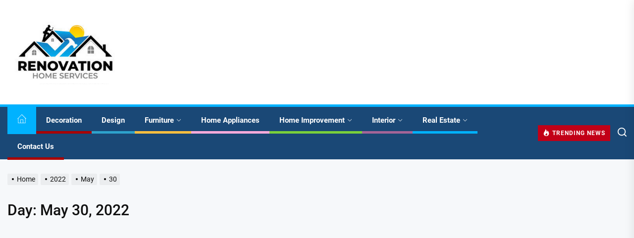

--- FILE ---
content_type: text/html; charset=UTF-8
request_url: https://homerenovationblog.com/2022/05/30/
body_size: 26339
content:
<!DOCTYPE html>
<html class="no-js" lang="en-US">

<head>
    <meta charset="UTF-8">
    <meta name="viewport" content="width=device-width, initial-scale=1" />
    <link rel="profile" href="https://gmpg.org/xfn/11">
    <title>May 30, 2022 | Homerenovationblog.com</title>
    <style>
        #wpadminbar #wp-admin-bar-p404_free_top_button .ab-icon:before {
            content: "\f103";
            color:red;
            top: 2px;
        }
    </style>
    <meta name='robots' content='max-image-preview:large' />

<!-- All In One SEO Pack 3.7.1[220,255] -->
<meta name="robots" content="noindex,follow" />

<script type="application/ld+json" class="aioseop-schema">{"@context":"https://schema.org","@graph":[{"@type":"Organization","@id":"https://homerenovationblog.com/#organization","url":"https://homerenovationblog.com/","name":"My Blog","sameAs":[],"logo":{"@type":"ImageObject","@id":"https://homerenovationblog.com/#logo","url":"https://homerenovationblog.com/wp-content/uploads/2022/02/cropped-homerenovationblog.png","caption":""},"image":{"@id":"https://homerenovationblog.com/#logo"}},{"@type":"WebSite","@id":"https://homerenovationblog.com/#website","url":"https://homerenovationblog.com/","name":"My Blog","publisher":{"@id":"https://homerenovationblog.com/#organization"},"potentialAction":{"@type":"SearchAction","target":"https://homerenovationblog.com/?s={search_term_string}","query-input":"required name=search_term_string"}},{"@type":"CollectionPage","@id":"https://homerenovationblog.com/2022/05/30/#collectionpage","url":"https://homerenovationblog.com/2022/05/30/","inLanguage":"en-US","name":"Day: May 30, 2022","isPartOf":{"@id":"https://homerenovationblog.com/#website"},"breadcrumb":{"@id":"https://homerenovationblog.com/2022/05/30/#breadcrumblist"}},{"@type":"BreadcrumbList","@id":"https://homerenovationblog.com/2022/05/30/#breadcrumblist","itemListElement":[{"@type":"ListItem","position":1,"item":{"@type":"WebPage","@id":"https://homerenovationblog.com/","url":"https://homerenovationblog.com/","name":"Home Renovation Blog | Tips &amp; Home Remodeling Ideas and News"}},{"@type":"ListItem","position":2,"item":{"@type":"WebPage","@id":"https://homerenovationblog.com/2022/","url":"https://homerenovationblog.com/2022/","name":"Year: 2022"}},{"@type":"ListItem","position":3,"item":{"@type":"WebPage","@id":"https://homerenovationblog.com/2022/05/","url":"https://homerenovationblog.com/2022/05/","name":"Month: May 2022"}},{"@type":"ListItem","position":4,"item":{"@type":"WebPage","@id":"https://homerenovationblog.com/2022/05/30/","url":"https://homerenovationblog.com/2022/05/30/","name":"Day: May 30, 2022"}}]}]}</script>
<link rel="canonical" href="https://homerenovationblog.com/2022/05/30/" />
<!-- All In One SEO Pack -->
<link rel="alternate" type="application/rss+xml" title="My Blog &raquo; Feed" href="https://homerenovationblog.com/feed/" />
<link rel="alternate" type="application/rss+xml" title="My Blog &raquo; Comments Feed" href="https://homerenovationblog.com/comments/feed/" />
<script>
window._wpemojiSettings = {"baseUrl":"https:\/\/s.w.org\/images\/core\/emoji\/15.0.3\/72x72\/","ext":".png","svgUrl":"https:\/\/s.w.org\/images\/core\/emoji\/15.0.3\/svg\/","svgExt":".svg","source":{"concatemoji":"https:\/\/homerenovationblog.com\/wp-includes\/js\/wp-emoji-release.min.js?ver=6.6.4"}};
/*! This file is auto-generated */
!function(i,n){var o,s,e;function c(e){try{var t={supportTests:e,timestamp:(new Date).valueOf()};sessionStorage.setItem(o,JSON.stringify(t))}catch(e){}}function p(e,t,n){e.clearRect(0,0,e.canvas.width,e.canvas.height),e.fillText(t,0,0);var t=new Uint32Array(e.getImageData(0,0,e.canvas.width,e.canvas.height).data),r=(e.clearRect(0,0,e.canvas.width,e.canvas.height),e.fillText(n,0,0),new Uint32Array(e.getImageData(0,0,e.canvas.width,e.canvas.height).data));return t.every(function(e,t){return e===r[t]})}function u(e,t,n){switch(t){case"flag":return n(e,"\ud83c\udff3\ufe0f\u200d\u26a7\ufe0f","\ud83c\udff3\ufe0f\u200b\u26a7\ufe0f")?!1:!n(e,"\ud83c\uddfa\ud83c\uddf3","\ud83c\uddfa\u200b\ud83c\uddf3")&&!n(e,"\ud83c\udff4\udb40\udc67\udb40\udc62\udb40\udc65\udb40\udc6e\udb40\udc67\udb40\udc7f","\ud83c\udff4\u200b\udb40\udc67\u200b\udb40\udc62\u200b\udb40\udc65\u200b\udb40\udc6e\u200b\udb40\udc67\u200b\udb40\udc7f");case"emoji":return!n(e,"\ud83d\udc26\u200d\u2b1b","\ud83d\udc26\u200b\u2b1b")}return!1}function f(e,t,n){var r="undefined"!=typeof WorkerGlobalScope&&self instanceof WorkerGlobalScope?new OffscreenCanvas(300,150):i.createElement("canvas"),a=r.getContext("2d",{willReadFrequently:!0}),o=(a.textBaseline="top",a.font="600 32px Arial",{});return e.forEach(function(e){o[e]=t(a,e,n)}),o}function t(e){var t=i.createElement("script");t.src=e,t.defer=!0,i.head.appendChild(t)}"undefined"!=typeof Promise&&(o="wpEmojiSettingsSupports",s=["flag","emoji"],n.supports={everything:!0,everythingExceptFlag:!0},e=new Promise(function(e){i.addEventListener("DOMContentLoaded",e,{once:!0})}),new Promise(function(t){var n=function(){try{var e=JSON.parse(sessionStorage.getItem(o));if("object"==typeof e&&"number"==typeof e.timestamp&&(new Date).valueOf()<e.timestamp+604800&&"object"==typeof e.supportTests)return e.supportTests}catch(e){}return null}();if(!n){if("undefined"!=typeof Worker&&"undefined"!=typeof OffscreenCanvas&&"undefined"!=typeof URL&&URL.createObjectURL&&"undefined"!=typeof Blob)try{var e="postMessage("+f.toString()+"("+[JSON.stringify(s),u.toString(),p.toString()].join(",")+"));",r=new Blob([e],{type:"text/javascript"}),a=new Worker(URL.createObjectURL(r),{name:"wpTestEmojiSupports"});return void(a.onmessage=function(e){c(n=e.data),a.terminate(),t(n)})}catch(e){}c(n=f(s,u,p))}t(n)}).then(function(e){for(var t in e)n.supports[t]=e[t],n.supports.everything=n.supports.everything&&n.supports[t],"flag"!==t&&(n.supports.everythingExceptFlag=n.supports.everythingExceptFlag&&n.supports[t]);n.supports.everythingExceptFlag=n.supports.everythingExceptFlag&&!n.supports.flag,n.DOMReady=!1,n.readyCallback=function(){n.DOMReady=!0}}).then(function(){return e}).then(function(){var e;n.supports.everything||(n.readyCallback(),(e=n.source||{}).concatemoji?t(e.concatemoji):e.wpemoji&&e.twemoji&&(t(e.twemoji),t(e.wpemoji)))}))}((window,document),window._wpemojiSettings);
</script>
		<style type="text/css">
			.epvc-eye {
				margin-right: 3px;
				width: 13px;
				display: inline-block;
				height: 13px;
				border: solid 1px #000;
				border-radius:  75% 15%;
				position: relative;
				transform: rotate(45deg);
			}
			.epvc-eye:before {
				content: '';
				display: block;
				position: absolute;
				width: 5px;
				height: 5px;
				border: solid 1px #000;
				border-radius: 50%;
				left: 3px;
				top: 3px;
			}
		</style>
	<style id='wp-emoji-styles-inline-css'>

	img.wp-smiley, img.emoji {
		display: inline !important;
		border: none !important;
		box-shadow: none !important;
		height: 1em !important;
		width: 1em !important;
		margin: 0 0.07em !important;
		vertical-align: -0.1em !important;
		background: none !important;
		padding: 0 !important;
	}
</style>
<link rel='stylesheet' id='wp-block-library-css' href='https://homerenovationblog.com/wp-includes/css/dist/block-library/style.min.css?ver=6.6.4' media='all' />
<style id='wp-block-library-theme-inline-css'>
.wp-block-audio :where(figcaption){color:#555;font-size:13px;text-align:center}.is-dark-theme .wp-block-audio :where(figcaption){color:#ffffffa6}.wp-block-audio{margin:0 0 1em}.wp-block-code{border:1px solid #ccc;border-radius:4px;font-family:Menlo,Consolas,monaco,monospace;padding:.8em 1em}.wp-block-embed :where(figcaption){color:#555;font-size:13px;text-align:center}.is-dark-theme .wp-block-embed :where(figcaption){color:#ffffffa6}.wp-block-embed{margin:0 0 1em}.blocks-gallery-caption{color:#555;font-size:13px;text-align:center}.is-dark-theme .blocks-gallery-caption{color:#ffffffa6}:root :where(.wp-block-image figcaption){color:#555;font-size:13px;text-align:center}.is-dark-theme :root :where(.wp-block-image figcaption){color:#ffffffa6}.wp-block-image{margin:0 0 1em}.wp-block-pullquote{border-bottom:4px solid;border-top:4px solid;color:currentColor;margin-bottom:1.75em}.wp-block-pullquote cite,.wp-block-pullquote footer,.wp-block-pullquote__citation{color:currentColor;font-size:.8125em;font-style:normal;text-transform:uppercase}.wp-block-quote{border-left:.25em solid;margin:0 0 1.75em;padding-left:1em}.wp-block-quote cite,.wp-block-quote footer{color:currentColor;font-size:.8125em;font-style:normal;position:relative}.wp-block-quote.has-text-align-right{border-left:none;border-right:.25em solid;padding-left:0;padding-right:1em}.wp-block-quote.has-text-align-center{border:none;padding-left:0}.wp-block-quote.is-large,.wp-block-quote.is-style-large,.wp-block-quote.is-style-plain{border:none}.wp-block-search .wp-block-search__label{font-weight:700}.wp-block-search__button{border:1px solid #ccc;padding:.375em .625em}:where(.wp-block-group.has-background){padding:1.25em 2.375em}.wp-block-separator.has-css-opacity{opacity:.4}.wp-block-separator{border:none;border-bottom:2px solid;margin-left:auto;margin-right:auto}.wp-block-separator.has-alpha-channel-opacity{opacity:1}.wp-block-separator:not(.is-style-wide):not(.is-style-dots){width:100px}.wp-block-separator.has-background:not(.is-style-dots){border-bottom:none;height:1px}.wp-block-separator.has-background:not(.is-style-wide):not(.is-style-dots){height:2px}.wp-block-table{margin:0 0 1em}.wp-block-table td,.wp-block-table th{word-break:normal}.wp-block-table :where(figcaption){color:#555;font-size:13px;text-align:center}.is-dark-theme .wp-block-table :where(figcaption){color:#ffffffa6}.wp-block-video :where(figcaption){color:#555;font-size:13px;text-align:center}.is-dark-theme .wp-block-video :where(figcaption){color:#ffffffa6}.wp-block-video{margin:0 0 1em}:root :where(.wp-block-template-part.has-background){margin-bottom:0;margin-top:0;padding:1.25em 2.375em}
</style>
<style id='classic-theme-styles-inline-css'>
/*! This file is auto-generated */
.wp-block-button__link{color:#fff;background-color:#32373c;border-radius:9999px;box-shadow:none;text-decoration:none;padding:calc(.667em + 2px) calc(1.333em + 2px);font-size:1.125em}.wp-block-file__button{background:#32373c;color:#fff;text-decoration:none}
</style>
<style id='global-styles-inline-css'>
:root{--wp--preset--aspect-ratio--square: 1;--wp--preset--aspect-ratio--4-3: 4/3;--wp--preset--aspect-ratio--3-4: 3/4;--wp--preset--aspect-ratio--3-2: 3/2;--wp--preset--aspect-ratio--2-3: 2/3;--wp--preset--aspect-ratio--16-9: 16/9;--wp--preset--aspect-ratio--9-16: 9/16;--wp--preset--color--black: #000000;--wp--preset--color--cyan-bluish-gray: #abb8c3;--wp--preset--color--white: #ffffff;--wp--preset--color--pale-pink: #f78da7;--wp--preset--color--vivid-red: #cf2e2e;--wp--preset--color--luminous-vivid-orange: #ff6900;--wp--preset--color--luminous-vivid-amber: #fcb900;--wp--preset--color--light-green-cyan: #7bdcb5;--wp--preset--color--vivid-green-cyan: #00d084;--wp--preset--color--pale-cyan-blue: #8ed1fc;--wp--preset--color--vivid-cyan-blue: #0693e3;--wp--preset--color--vivid-purple: #9b51e0;--wp--preset--gradient--vivid-cyan-blue-to-vivid-purple: linear-gradient(135deg,rgba(6,147,227,1) 0%,rgb(155,81,224) 100%);--wp--preset--gradient--light-green-cyan-to-vivid-green-cyan: linear-gradient(135deg,rgb(122,220,180) 0%,rgb(0,208,130) 100%);--wp--preset--gradient--luminous-vivid-amber-to-luminous-vivid-orange: linear-gradient(135deg,rgba(252,185,0,1) 0%,rgba(255,105,0,1) 100%);--wp--preset--gradient--luminous-vivid-orange-to-vivid-red: linear-gradient(135deg,rgba(255,105,0,1) 0%,rgb(207,46,46) 100%);--wp--preset--gradient--very-light-gray-to-cyan-bluish-gray: linear-gradient(135deg,rgb(238,238,238) 0%,rgb(169,184,195) 100%);--wp--preset--gradient--cool-to-warm-spectrum: linear-gradient(135deg,rgb(74,234,220) 0%,rgb(151,120,209) 20%,rgb(207,42,186) 40%,rgb(238,44,130) 60%,rgb(251,105,98) 80%,rgb(254,248,76) 100%);--wp--preset--gradient--blush-light-purple: linear-gradient(135deg,rgb(255,206,236) 0%,rgb(152,150,240) 100%);--wp--preset--gradient--blush-bordeaux: linear-gradient(135deg,rgb(254,205,165) 0%,rgb(254,45,45) 50%,rgb(107,0,62) 100%);--wp--preset--gradient--luminous-dusk: linear-gradient(135deg,rgb(255,203,112) 0%,rgb(199,81,192) 50%,rgb(65,88,208) 100%);--wp--preset--gradient--pale-ocean: linear-gradient(135deg,rgb(255,245,203) 0%,rgb(182,227,212) 50%,rgb(51,167,181) 100%);--wp--preset--gradient--electric-grass: linear-gradient(135deg,rgb(202,248,128) 0%,rgb(113,206,126) 100%);--wp--preset--gradient--midnight: linear-gradient(135deg,rgb(2,3,129) 0%,rgb(40,116,252) 100%);--wp--preset--font-size--small: 13px;--wp--preset--font-size--medium: 20px;--wp--preset--font-size--large: 36px;--wp--preset--font-size--x-large: 42px;--wp--preset--spacing--20: 0.44rem;--wp--preset--spacing--30: 0.67rem;--wp--preset--spacing--40: 1rem;--wp--preset--spacing--50: 1.5rem;--wp--preset--spacing--60: 2.25rem;--wp--preset--spacing--70: 3.38rem;--wp--preset--spacing--80: 5.06rem;--wp--preset--shadow--natural: 6px 6px 9px rgba(0, 0, 0, 0.2);--wp--preset--shadow--deep: 12px 12px 50px rgba(0, 0, 0, 0.4);--wp--preset--shadow--sharp: 6px 6px 0px rgba(0, 0, 0, 0.2);--wp--preset--shadow--outlined: 6px 6px 0px -3px rgba(255, 255, 255, 1), 6px 6px rgba(0, 0, 0, 1);--wp--preset--shadow--crisp: 6px 6px 0px rgba(0, 0, 0, 1);}:where(.is-layout-flex){gap: 0.5em;}:where(.is-layout-grid){gap: 0.5em;}body .is-layout-flex{display: flex;}.is-layout-flex{flex-wrap: wrap;align-items: center;}.is-layout-flex > :is(*, div){margin: 0;}body .is-layout-grid{display: grid;}.is-layout-grid > :is(*, div){margin: 0;}:where(.wp-block-columns.is-layout-flex){gap: 2em;}:where(.wp-block-columns.is-layout-grid){gap: 2em;}:where(.wp-block-post-template.is-layout-flex){gap: 1.25em;}:where(.wp-block-post-template.is-layout-grid){gap: 1.25em;}.has-black-color{color: var(--wp--preset--color--black) !important;}.has-cyan-bluish-gray-color{color: var(--wp--preset--color--cyan-bluish-gray) !important;}.has-white-color{color: var(--wp--preset--color--white) !important;}.has-pale-pink-color{color: var(--wp--preset--color--pale-pink) !important;}.has-vivid-red-color{color: var(--wp--preset--color--vivid-red) !important;}.has-luminous-vivid-orange-color{color: var(--wp--preset--color--luminous-vivid-orange) !important;}.has-luminous-vivid-amber-color{color: var(--wp--preset--color--luminous-vivid-amber) !important;}.has-light-green-cyan-color{color: var(--wp--preset--color--light-green-cyan) !important;}.has-vivid-green-cyan-color{color: var(--wp--preset--color--vivid-green-cyan) !important;}.has-pale-cyan-blue-color{color: var(--wp--preset--color--pale-cyan-blue) !important;}.has-vivid-cyan-blue-color{color: var(--wp--preset--color--vivid-cyan-blue) !important;}.has-vivid-purple-color{color: var(--wp--preset--color--vivid-purple) !important;}.has-black-background-color{background-color: var(--wp--preset--color--black) !important;}.has-cyan-bluish-gray-background-color{background-color: var(--wp--preset--color--cyan-bluish-gray) !important;}.has-white-background-color{background-color: var(--wp--preset--color--white) !important;}.has-pale-pink-background-color{background-color: var(--wp--preset--color--pale-pink) !important;}.has-vivid-red-background-color{background-color: var(--wp--preset--color--vivid-red) !important;}.has-luminous-vivid-orange-background-color{background-color: var(--wp--preset--color--luminous-vivid-orange) !important;}.has-luminous-vivid-amber-background-color{background-color: var(--wp--preset--color--luminous-vivid-amber) !important;}.has-light-green-cyan-background-color{background-color: var(--wp--preset--color--light-green-cyan) !important;}.has-vivid-green-cyan-background-color{background-color: var(--wp--preset--color--vivid-green-cyan) !important;}.has-pale-cyan-blue-background-color{background-color: var(--wp--preset--color--pale-cyan-blue) !important;}.has-vivid-cyan-blue-background-color{background-color: var(--wp--preset--color--vivid-cyan-blue) !important;}.has-vivid-purple-background-color{background-color: var(--wp--preset--color--vivid-purple) !important;}.has-black-border-color{border-color: var(--wp--preset--color--black) !important;}.has-cyan-bluish-gray-border-color{border-color: var(--wp--preset--color--cyan-bluish-gray) !important;}.has-white-border-color{border-color: var(--wp--preset--color--white) !important;}.has-pale-pink-border-color{border-color: var(--wp--preset--color--pale-pink) !important;}.has-vivid-red-border-color{border-color: var(--wp--preset--color--vivid-red) !important;}.has-luminous-vivid-orange-border-color{border-color: var(--wp--preset--color--luminous-vivid-orange) !important;}.has-luminous-vivid-amber-border-color{border-color: var(--wp--preset--color--luminous-vivid-amber) !important;}.has-light-green-cyan-border-color{border-color: var(--wp--preset--color--light-green-cyan) !important;}.has-vivid-green-cyan-border-color{border-color: var(--wp--preset--color--vivid-green-cyan) !important;}.has-pale-cyan-blue-border-color{border-color: var(--wp--preset--color--pale-cyan-blue) !important;}.has-vivid-cyan-blue-border-color{border-color: var(--wp--preset--color--vivid-cyan-blue) !important;}.has-vivid-purple-border-color{border-color: var(--wp--preset--color--vivid-purple) !important;}.has-vivid-cyan-blue-to-vivid-purple-gradient-background{background: var(--wp--preset--gradient--vivid-cyan-blue-to-vivid-purple) !important;}.has-light-green-cyan-to-vivid-green-cyan-gradient-background{background: var(--wp--preset--gradient--light-green-cyan-to-vivid-green-cyan) !important;}.has-luminous-vivid-amber-to-luminous-vivid-orange-gradient-background{background: var(--wp--preset--gradient--luminous-vivid-amber-to-luminous-vivid-orange) !important;}.has-luminous-vivid-orange-to-vivid-red-gradient-background{background: var(--wp--preset--gradient--luminous-vivid-orange-to-vivid-red) !important;}.has-very-light-gray-to-cyan-bluish-gray-gradient-background{background: var(--wp--preset--gradient--very-light-gray-to-cyan-bluish-gray) !important;}.has-cool-to-warm-spectrum-gradient-background{background: var(--wp--preset--gradient--cool-to-warm-spectrum) !important;}.has-blush-light-purple-gradient-background{background: var(--wp--preset--gradient--blush-light-purple) !important;}.has-blush-bordeaux-gradient-background{background: var(--wp--preset--gradient--blush-bordeaux) !important;}.has-luminous-dusk-gradient-background{background: var(--wp--preset--gradient--luminous-dusk) !important;}.has-pale-ocean-gradient-background{background: var(--wp--preset--gradient--pale-ocean) !important;}.has-electric-grass-gradient-background{background: var(--wp--preset--gradient--electric-grass) !important;}.has-midnight-gradient-background{background: var(--wp--preset--gradient--midnight) !important;}.has-small-font-size{font-size: var(--wp--preset--font-size--small) !important;}.has-medium-font-size{font-size: var(--wp--preset--font-size--medium) !important;}.has-large-font-size{font-size: var(--wp--preset--font-size--large) !important;}.has-x-large-font-size{font-size: var(--wp--preset--font-size--x-large) !important;}
:where(.wp-block-post-template.is-layout-flex){gap: 1.25em;}:where(.wp-block-post-template.is-layout-grid){gap: 1.25em;}
:where(.wp-block-columns.is-layout-flex){gap: 2em;}:where(.wp-block-columns.is-layout-grid){gap: 2em;}
:root :where(.wp-block-pullquote){font-size: 1.5em;line-height: 1.6;}
</style>
<link rel='stylesheet' id='quicker-google-fonts-css' href='https://homerenovationblog.com/wp-content/fonts/16d3a6fadb6fa4daad4f13720bcff940.css?ver=1.1.3' media='all' />
<link rel='stylesheet' id='magnific-popup-css' href='https://homerenovationblog.com/wp-content/themes/quicker/assets/lib/magnific-popup/magnific-popup.css?ver=6.6.4' media='all' />
<link rel='stylesheet' id='slick-css' href='https://homerenovationblog.com/wp-content/themes/quicker/assets/lib/slick/css/slick.min.css?ver=6.6.4' media='all' />
<link rel='stylesheet' id='quicker-style-css' href='https://homerenovationblog.com/wp-content/themes/quicker/style.css?ver=1.1.3' media='all' />
<script src="https://homerenovationblog.com/wp-includes/js/jquery/jquery.min.js?ver=3.7.1" id="jquery-core-js"></script>
<script src="https://homerenovationblog.com/wp-includes/js/jquery/jquery-migrate.min.js?ver=3.4.1" id="jquery-migrate-js"></script>
<link rel="https://api.w.org/" href="https://homerenovationblog.com/wp-json/" /><link rel="EditURI" type="application/rsd+xml" title="RSD" href="https://homerenovationblog.com/xmlrpc.php?rsd" />
<meta name="generator" content="WordPress 6.6.4" />
<!-- MagenetMonetization V: 1.0.29.3--><!-- MagenetMonetization 1 --><!-- MagenetMonetization 1.1 -->
		<script>document.documentElement.className = document.documentElement.className.replace( 'no-js', 'js' );</script>
	
	        <style type="text/css">
                        .header-titles .custom-logo-name,
            .site-description {
                display: none;
                position: absolute;
                clip: rect(1px, 1px, 1px, 1px);
            }

                    </style>
        <link rel="icon" href="https://homerenovationblog.com/wp-content/uploads/2022/02/cropped-homerenovationblog-1-32x32.png" sizes="32x32" />
<link rel="icon" href="https://homerenovationblog.com/wp-content/uploads/2022/02/cropped-homerenovationblog-1-192x192.png" sizes="192x192" />
<link rel="apple-touch-icon" href="https://homerenovationblog.com/wp-content/uploads/2022/02/cropped-homerenovationblog-1-180x180.png" />
<meta name="msapplication-TileImage" content="https://homerenovationblog.com/wp-content/uploads/2022/02/cropped-homerenovationblog-1-270x270.png" />
<style type='text/css' media='all'>
    
            #theme-block-1 {
            background-color: #f8f8f8;
            padding-bottom: 2rem;
            padding-top: 2rem;
            }

            #theme-block-1 .block-title-wrapper .block-title::after{
            border-left-color: #f8f8f8;
            }

            
            #theme-block-2 {
            background-color: #f8f8f8;
            padding-bottom: 2rem;
            padding-top: 2rem;
            }

            #theme-block-2 .block-title-wrapper .block-title::after{
            border-left-color: #f8f8f8;
            }

            
            #theme-block-3 {
            background-color: #f8f8f8;
            padding-bottom: 2rem;
            padding-top: 2rem;
            }

            #theme-block-3 .block-title-wrapper .block-title::after{
            border-left-color: #f8f8f8;
            }

            
            #theme-block-4 {
            background-color: #f8f8f8;
            padding-bottom: 2rem;
            padding-top: 2rem;
            }

            #theme-block-4 .block-title-wrapper .block-title::after{
            border-left-color: #f8f8f8;
            }

            
            #theme-block-5 {
            background-color: #f8f8f8;
            padding-bottom: 2rem;
            padding-top: 2rem;
            }

            #theme-block-5 .block-title-wrapper .block-title::after{
            border-left-color: #f8f8f8;
            }

            
            #theme-block-7 {
            background-color: #f8f8f8;
            padding-bottom: 2rem;
            padding-top: 2rem;
            }

            #theme-block-7 .block-title-wrapper .block-title::after{
            border-left-color: #f8f8f8;
            }

            
    </style>	<meta name="adxom-verification" content="1gnitsoptseugdiap31641e0cf4cbb0045900bbc4fc0e">
<script data-ad-client="ca-pub-8288407026647732" async src="https://pagead2.googlesyndication.com/pagead/js/adsbygoogle.js"></script>
<meta name="robots" content="noodp" />
<meta name="robots" content="index, follow" />
</head>

<body class="archive date wp-custom-logo wp-embed-responsive hfeed right-sidebar twp-archive-default">



    <div class="preloader hide-no-js">
        <div class="preloader-wrapper">
            <span class="dot"></span>
            <div class="dots">
                <span></span>
                <span></span>
                <span></span>
            </div>
        </div>
    </div>


<div id="page" class="hfeed site">
    <a class="skip-link screen-reader-text" href="#content">Skip to the content</a>

    
<header id="site-header" class="theme-header " role="banner">
    
    <div class="header-mainbar  data-bg header-bg-1  "   data-background="https://homerenovationblog.com/wp-content/uploads/2022/02/white.jpg" >
        <div class="wrapper header-wrapper">
            <div class="header-item header-item-left">
                <div class="header-titles">
                    <div class="site-logo site-branding"><a href="https://homerenovationblog.com/" class="custom-logo-link" rel="home"><img width="319" height="167" src="https://homerenovationblog.com/wp-content/uploads/2022/02/cropped-homerenovationblog.png" class="custom-logo" alt="My Blog" decoding="async" fetchpriority="high" srcset="https://homerenovationblog.com/wp-content/uploads/2022/02/cropped-homerenovationblog.png 319w, https://homerenovationblog.com/wp-content/uploads/2022/02/cropped-homerenovationblog-300x157.png 300w" sizes="(max-width: 319px) 100vw, 319px" /></a><span class="screen-reader-text">My Blog</span><a href="https://homerenovationblog.com/" class="custom-logo-name">My Blog</a></div><div class="site-description"><span>My WordPress Blog</span></div><!-- .site-description -->                </div>
            </div>

            <div class="header-item header-item-right">
                           </div>
        </div>
    </div>

    <div class="header-navbar">
        <div class="wrapper header-wrapper">
            <div class="header-item header-item-left">

                <div class="header-navigation-wrapper">
                    <div class="site-navigation">
                        <nav class="primary-menu-wrapper" aria-label="Horizontal" role="navigation">
                            <ul class="primary-menu theme-menu">
                                <li class="brand-home"><a title="Home" href="https://homerenovationblog.com"><svg class="svg-icon" aria-hidden="true" role="img" focusable="false" xmlns="http://www.w3.org/2000/svg" width="18" height="18" viewBox="0 0 24 24"><path fill="currentColor" d="M22 11.414v12.586h-20v-12.586l-1.293 1.293-.707-.707 12-12 12 12-.707.707-1.293-1.293zm-6 11.586h5v-12.586l-9-9-9 9v12.586h5v-9h8v9zm-1-7.889h-6v7.778h6v-7.778z" /></svg></a></li><li id=menu-item-51 class="menu-item menu-item-type-taxonomy menu-item-object-category menu-item-51"><a href="https://homerenovationblog.com/category/decoration/">Decoration</a></li><li id=menu-item-52 class="menu-item menu-item-type-taxonomy menu-item-object-category menu-item-52"><a href="https://homerenovationblog.com/category/design/">Design</a></li><li id=menu-item-55 class="menu-item menu-item-type-taxonomy menu-item-object-category menu-item-has-children dropdown menu-item-55"><a href="https://homerenovationblog.com/category/furniture/">Furniture<span class="icon"><svg class="svg-icon" aria-hidden="true" role="img" focusable="false" xmlns="http://www.w3.org/2000/svg" width="16" height="16" viewBox="0 0 16 16"><path fill="currentColor" d="M1.646 4.646a.5.5 0 0 1 .708 0L8 10.293l5.646-5.647a.5.5 0 0 1 .708.708l-6 6a.5.5 0 0 1-.708 0l-6-6a.5.5 0 0 1 0-.708z"></path></svg></span></a>
<ul class="dropdown-menu depth_0" >
	<li id=menu-item-69 class="menu-item menu-item-type-taxonomy menu-item-object-category menu-item-69"><a href="https://homerenovationblog.com/category/windows/">Windows</a></li></ul></li><li id=menu-item-57 class="menu-item menu-item-type-taxonomy menu-item-object-category menu-item-57"><a href="https://homerenovationblog.com/category/home-appliances/">Home Appliances</a></li><li id=menu-item-58 class="menu-item menu-item-type-taxonomy menu-item-object-category menu-item-has-children dropdown menu-item-58"><a href="https://homerenovationblog.com/category/home-improvement/">Home Improvement<span class="icon"><svg class="svg-icon" aria-hidden="true" role="img" focusable="false" xmlns="http://www.w3.org/2000/svg" width="16" height="16" viewBox="0 0 16 16"><path fill="currentColor" d="M1.646 4.646a.5.5 0 0 1 .708 0L8 10.293l5.646-5.647a.5.5 0 0 1 .708.708l-6 6a.5.5 0 0 1-.708 0l-6-6a.5.5 0 0 1 0-.708z"></path></svg></span></a>
<ul class="dropdown-menu depth_0" >
	<li id=menu-item-48 class="menu-item menu-item-type-taxonomy menu-item-object-category menu-item-48"><a href="https://homerenovationblog.com/category/bathroom/">Bathroom</a></li>	<li id=menu-item-56 class="menu-item menu-item-type-taxonomy menu-item-object-category menu-item-56"><a href="https://homerenovationblog.com/category/gardenig/">Gardenig</a></li>	<li id=menu-item-53 class="menu-item menu-item-type-taxonomy menu-item-object-category menu-item-53"><a href="https://homerenovationblog.com/category/electrician/">Electrician</a></li>	<li id=menu-item-49 class="menu-item menu-item-type-taxonomy menu-item-object-category menu-item-49"><a href="https://homerenovationblog.com/category/cleaning/">Cleaning</a></li>	<li id=menu-item-64 class="menu-item menu-item-type-taxonomy menu-item-object-category menu-item-64"><a href="https://homerenovationblog.com/category/plumbing/">Plumbing</a></li>	<li id=menu-item-66 class="menu-item menu-item-type-taxonomy menu-item-object-category menu-item-66"><a href="https://homerenovationblog.com/category/remodeling/">Remodeling</a></li>	<li id=menu-item-63 class="menu-item menu-item-type-taxonomy menu-item-object-category menu-item-63"><a href="https://homerenovationblog.com/category/pest-control/">Pest control</a></li></ul></li><li id=menu-item-60 class="menu-item menu-item-type-taxonomy menu-item-object-category menu-item-has-children dropdown menu-item-60"><a href="https://homerenovationblog.com/category/interior/">Interior<span class="icon"><svg class="svg-icon" aria-hidden="true" role="img" focusable="false" xmlns="http://www.w3.org/2000/svg" width="16" height="16" viewBox="0 0 16 16"><path fill="currentColor" d="M1.646 4.646a.5.5 0 0 1 .708 0L8 10.293l5.646-5.647a.5.5 0 0 1 .708.708l-6 6a.5.5 0 0 1-.708 0l-6-6a.5.5 0 0 1 0-.708z"></path></svg></span></a>
<ul class="dropdown-menu depth_0" >
	<li id=menu-item-54 class="menu-item menu-item-type-taxonomy menu-item-object-category menu-item-has-children dropdown menu-item-54 dropdown-submenu"><a href="https://homerenovationblog.com/category/flooring/">Flooring<span class="icon"><svg class="svg-icon" aria-hidden="true" role="img" focusable="false" xmlns="http://www.w3.org/2000/svg" width="16" height="16" viewBox="0 0 16 16"><path fill="currentColor" d="M1.646 4.646a.5.5 0 0 1 .708 0L8 10.293l5.646-5.647a.5.5 0 0 1 .708.708l-6 6a.5.5 0 0 1-.708 0l-6-6a.5.5 0 0 1 0-.708z"></path></svg></span></a>
	<ul class="dropdown-menu sub-menu depth_1" >
		<li id=menu-item-68 class="menu-item menu-item-type-taxonomy menu-item-object-category menu-item-68"><a href="https://homerenovationblog.com/category/roofing/">Roofing</a></li></ul></li></ul></li><li id=menu-item-65 class="menu-item menu-item-type-taxonomy menu-item-object-category menu-item-has-children dropdown menu-item-65"><a href="https://homerenovationblog.com/category/real-estate/">Real Estate<span class="icon"><svg class="svg-icon" aria-hidden="true" role="img" focusable="false" xmlns="http://www.w3.org/2000/svg" width="16" height="16" viewBox="0 0 16 16"><path fill="currentColor" d="M1.646 4.646a.5.5 0 0 1 .708 0L8 10.293l5.646-5.647a.5.5 0 0 1 .708.708l-6 6a.5.5 0 0 1-.708 0l-6-6a.5.5 0 0 1 0-.708z"></path></svg></span></a>
<ul class="dropdown-menu depth_0" >
	<li id=menu-item-50 class="menu-item menu-item-type-taxonomy menu-item-object-category menu-item-50"><a href="https://homerenovationblog.com/category/construction/">Construction</a></li>	<li id=menu-item-67 class="menu-item menu-item-type-taxonomy menu-item-object-category menu-item-67"><a href="https://homerenovationblog.com/category/renting/">Renting</a></li></ul></li><li id=menu-item-583 class="menu-item menu-item-type-post_type menu-item-object-page menu-item-583"><a href="https://homerenovationblog.com/contact-us/">Contact Us</a></li>                            </ul>
                        </nav>
                    </div>
                </div>

            </div>

            <div class="header-item header-item-right">
                                    <div class="topbar-trending">
                        <button type="button" class="navbar-control navbar-control-trending-news">
                            <span class="navbar-control-trigger" tabindex="-1">
                                <span class="navbar-controller">
                                    <span class="navbar-control-icon">
                                        <svg class="svg-icon" aria-hidden="true" role="img" focusable="false" xmlns="http://www.w3.org/2000/svg" width="22" height="22" viewBox="0 0 24 24"><path fill="currentColor" d="M8.625 0c.61 7.189-5.625 9.664-5.625 15.996 0 4.301 3.069 7.972 9 8.004 5.931.032 9-4.414 9-8.956 0-4.141-2.062-8.046-5.952-10.474.924 2.607-.306 4.988-1.501 5.808.07-3.337-1.125-8.289-4.922-10.378zm4.711 13c3.755 3.989 1.449 9-1.567 9-1.835 0-2.779-1.265-2.769-2.577.019-2.433 2.737-2.435 4.336-6.423z" /></svg>                                    </span>
                                    <span class="navbar-control-label">
                                        Trending News                                    </span>
                                </span>
                            </span>
                        </button>
                    </div>
                
                
        <div class="navbar-controls hide-no-js">
            <button type="button" class="navbar-control navbar-control-search">
                <span class="navbar-control-trigger" tabindex="-1"><svg class="svg-icon" aria-hidden="true" role="img" focusable="false" xmlns="http://www.w3.org/2000/svg" width="18" height="18" viewBox="0 0 20 20"><path fill="currentColor" d="M1148.0319,95.6176858 L1151.70711,99.2928932 C1152.09763,99.6834175 1152.09763,100.316582 1151.70711,100.707107 C1151.31658,101.097631 1150.68342,101.097631 1150.29289,100.707107 L1146.61769,97.0318993 C1145.07801,98.2635271 1143.12501,99 1141,99 C1136.02944,99 1132,94.9705627 1132,90 C1132,85.0294372 1136.02944,81 1141,81 C1145.97056,81 1150,85.0294372 1150,90 C1150,92.1250137 1149.26353,94.078015 1148.0319,95.6176858 Z M1146.04139,94.8563911 C1147.25418,93.5976949 1148,91.8859456 1148,90 C1148,86.1340067 1144.86599,83 1141,83 C1137.13401,83 1134,86.1340067 1134,90 C1134,93.8659933 1137.13401,97 1141,97 C1142.88595,97 1144.59769,96.2541764 1145.85639,95.0413859 C1145.88271,95.0071586 1145.91154,94.9742441 1145.94289,94.9428932 C1145.97424,94.9115423 1146.00716,94.8827083 1146.04139,94.8563911 Z" transform="translate(-1132 -81)" /></svg></span>
            </button>

            <button type="button" class="navbar-control navbar-control-offcanvas">
                <span class="navbar-control-trigger" tabindex="-1"><svg class="svg-icon" aria-hidden="true" role="img" focusable="false" xmlns="http://www.w3.org/2000/svg" width="20" height="20" viewBox="0 0 20 20"><path fill="currentColor" d="M1 3v2h18V3zm0 8h18V9H1zm0 6h18v-2H1z" /></svg></span>
            </button>
        </div>

                </div>
        </div>
        
            <div class="trending-news-main-wrap">
               <div class="wrapper">
                    <div class="column-row">

                        <a href="javascript:void(0)" class="quicker-skip-link-start"></a>

                        <div class="column column-12">
                            <button type="button" id="trending-collapse">
                                <svg class="svg-icon" aria-hidden="true" role="img" focusable="false" xmlns="http://www.w3.org/2000/svg" width="16" height="16" viewBox="0 0 16 16"><polygon fill="currentColor" fill-rule="evenodd" points="6.852 7.649 .399 1.195 1.445 .149 7.899 6.602 14.352 .149 15.399 1.195 8.945 7.649 15.399 14.102 14.352 15.149 7.899 8.695 1.445 15.149 .399 14.102" /></svg>                            </button>
                        </div>

                                                    <div class="column column-4 column-sm-6 column-xs-12">

                                <article id="theme-post-787" class="news-article mb-20 post-787 post type-post status-publish format-standard has-post-thumbnail hentry category-home-appliances">
                                    <div class="column-row">

                                        
                                            <div class="column column-4">

                                                <div class="data-bg data-bg-thumbnail" data-background="https://homerenovationblog.com/wp-content/uploads/2026/01/heat-pump-update-150x150.jpg">

                                                                                                        <a class="img-link" href="https://homerenovationblog.com/notable-benefits-of-a-heat-pump-water-heater-for-industrial-use/" aria-label="Notable Benefits of a Heat Pump Water Heater for Industrial Use" tabindex="0"></a>
                                        
                                                </div>


                                            </div>

                                        
                                        <div class="column column-8">
                                            <div class="article-content">

                                                <h3 class="entry-title entry-title-small">
                                                    <a href="https://homerenovationblog.com/notable-benefits-of-a-heat-pump-water-heater-for-industrial-use/" tabindex="0" rel="bookmark" title="Notable Benefits of a Heat Pump Water Heater for Industrial Use">Notable Benefits of a Heat Pump Water Heater for Industrial Use</a>
                                                </h3>

                                                <div class="entry-meta">
                                                    <div class="entry-meta-item entry-meta-date"><svg class="svg-icon" aria-hidden="true" role="img" focusable="false" xmlns="http://www.w3.org/2000/svg" width="20" height="20" viewBox="0 0 20 20"><path fill="currentColor" d="M4.60069444,4.09375 L3.25,4.09375 C2.47334957,4.09375 1.84375,4.72334957 1.84375,5.5 L1.84375,7.26736111 L16.15625,7.26736111 L16.15625,5.5 C16.15625,4.72334957 15.5266504,4.09375 14.75,4.09375 L13.3993056,4.09375 L13.3993056,4.55555556 C13.3993056,5.02154581 13.0215458,5.39930556 12.5555556,5.39930556 C12.0895653,5.39930556 11.7118056,5.02154581 11.7118056,4.55555556 L11.7118056,4.09375 L6.28819444,4.09375 L6.28819444,4.55555556 C6.28819444,5.02154581 5.9104347,5.39930556 5.44444444,5.39930556 C4.97845419,5.39930556 4.60069444,5.02154581 4.60069444,4.55555556 L4.60069444,4.09375 Z M6.28819444,2.40625 L11.7118056,2.40625 L11.7118056,1 C11.7118056,0.534009742 12.0895653,0.15625 12.5555556,0.15625 C13.0215458,0.15625 13.3993056,0.534009742 13.3993056,1 L13.3993056,2.40625 L14.75,2.40625 C16.4586309,2.40625 17.84375,3.79136906 17.84375,5.5 L17.84375,15.875 C17.84375,17.5836309 16.4586309,18.96875 14.75,18.96875 L3.25,18.96875 C1.54136906,18.96875 0.15625,17.5836309 0.15625,15.875 L0.15625,5.5 C0.15625,3.79136906 1.54136906,2.40625 3.25,2.40625 L4.60069444,2.40625 L4.60069444,1 C4.60069444,0.534009742 4.97845419,0.15625 5.44444444,0.15625 C5.9104347,0.15625 6.28819444,0.534009742 6.28819444,1 L6.28819444,2.40625 Z M1.84375,8.95486111 L1.84375,15.875 C1.84375,16.6516504 2.47334957,17.28125 3.25,17.28125 L14.75,17.28125 C15.5266504,17.28125 16.15625,16.6516504 16.15625,15.875 L16.15625,8.95486111 L1.84375,8.95486111 Z" /></svg><a href="https://homerenovationblog.com/2026/01/17/" rel="bookmark"><time class="entry-date published updated" datetime="2026-01-17T06:34:24+00:00">January 17, 2026</time></a></div>                                                </div>

                                            </div>
                                        </div>

                                    </div>
                                </article>
                            </div>
                                                        <div class="column column-4 column-sm-6 column-xs-12">

                                <article id="theme-post-784" class="news-article mb-20 post-784 post type-post status-publish format-standard has-post-thumbnail hentry category-kitchen">
                                    <div class="column-row">

                                        
                                            <div class="column column-4">

                                                <div class="data-bg data-bg-thumbnail" data-background="https://homerenovationblog.com/wp-content/uploads/2026/01/From-Drab-to-Dreamy-Surface-Choices-That-Make-the-Difference-150x150.jpeg">

                                                                                                        <a class="img-link" href="https://homerenovationblog.com/from-drab-to-dreamy-surface-choices-that-make-the-difference/" aria-label="From Drab to Dreamy: Surface Choices That Make the Difference" tabindex="0"></a>
                                        
                                                </div>


                                            </div>

                                        
                                        <div class="column column-8">
                                            <div class="article-content">

                                                <h3 class="entry-title entry-title-small">
                                                    <a href="https://homerenovationblog.com/from-drab-to-dreamy-surface-choices-that-make-the-difference/" tabindex="0" rel="bookmark" title="From Drab to Dreamy: Surface Choices That Make the Difference">From Drab to Dreamy: Surface Choices That Make the Difference</a>
                                                </h3>

                                                <div class="entry-meta">
                                                    <div class="entry-meta-item entry-meta-date"><svg class="svg-icon" aria-hidden="true" role="img" focusable="false" xmlns="http://www.w3.org/2000/svg" width="20" height="20" viewBox="0 0 20 20"><path fill="currentColor" d="M4.60069444,4.09375 L3.25,4.09375 C2.47334957,4.09375 1.84375,4.72334957 1.84375,5.5 L1.84375,7.26736111 L16.15625,7.26736111 L16.15625,5.5 C16.15625,4.72334957 15.5266504,4.09375 14.75,4.09375 L13.3993056,4.09375 L13.3993056,4.55555556 C13.3993056,5.02154581 13.0215458,5.39930556 12.5555556,5.39930556 C12.0895653,5.39930556 11.7118056,5.02154581 11.7118056,4.55555556 L11.7118056,4.09375 L6.28819444,4.09375 L6.28819444,4.55555556 C6.28819444,5.02154581 5.9104347,5.39930556 5.44444444,5.39930556 C4.97845419,5.39930556 4.60069444,5.02154581 4.60069444,4.55555556 L4.60069444,4.09375 Z M6.28819444,2.40625 L11.7118056,2.40625 L11.7118056,1 C11.7118056,0.534009742 12.0895653,0.15625 12.5555556,0.15625 C13.0215458,0.15625 13.3993056,0.534009742 13.3993056,1 L13.3993056,2.40625 L14.75,2.40625 C16.4586309,2.40625 17.84375,3.79136906 17.84375,5.5 L17.84375,15.875 C17.84375,17.5836309 16.4586309,18.96875 14.75,18.96875 L3.25,18.96875 C1.54136906,18.96875 0.15625,17.5836309 0.15625,15.875 L0.15625,5.5 C0.15625,3.79136906 1.54136906,2.40625 3.25,2.40625 L4.60069444,2.40625 L4.60069444,1 C4.60069444,0.534009742 4.97845419,0.15625 5.44444444,0.15625 C5.9104347,0.15625 6.28819444,0.534009742 6.28819444,1 L6.28819444,2.40625 Z M1.84375,8.95486111 L1.84375,15.875 C1.84375,16.6516504 2.47334957,17.28125 3.25,17.28125 L14.75,17.28125 C15.5266504,17.28125 16.15625,16.6516504 16.15625,15.875 L16.15625,8.95486111 L1.84375,8.95486111 Z" /></svg><a href="https://homerenovationblog.com/2026/01/13/" rel="bookmark"><time class="entry-date published updated" datetime="2026-01-13T04:52:24+00:00">January 13, 2026</time></a></div>                                                </div>

                                            </div>
                                        </div>

                                    </div>
                                </article>
                            </div>
                                                        <div class="column column-4 column-sm-6 column-xs-12">

                                <article id="theme-post-776" class="news-article mb-20 post-776 post type-post status-publish format-standard has-post-thumbnail hentry category-home-improvement">
                                    <div class="column-row">

                                        
                                            <div class="column column-4">

                                                <div class="data-bg data-bg-thumbnail" data-background="https://homerenovationblog.com/wp-content/uploads/2025/12/bedroom-wall-colour-combination-150x150.png">

                                                                                                        <a class="img-link" href="https://homerenovationblog.com/popular-bedroom-wall-colour-combinations-and-hall-paint-ideas-to-try/" aria-label="Popular Bedroom Wall Colour Combinations and Hall Paint Ideas to Try" tabindex="0"></a>
                                        
                                                </div>


                                            </div>

                                        
                                        <div class="column column-8">
                                            <div class="article-content">

                                                <h3 class="entry-title entry-title-small">
                                                    <a href="https://homerenovationblog.com/popular-bedroom-wall-colour-combinations-and-hall-paint-ideas-to-try/" tabindex="0" rel="bookmark" title="Popular Bedroom Wall Colour Combinations and Hall Paint Ideas to Try">Popular Bedroom Wall Colour Combinations and Hall Paint Ideas to Try</a>
                                                </h3>

                                                <div class="entry-meta">
                                                    <div class="entry-meta-item entry-meta-date"><svg class="svg-icon" aria-hidden="true" role="img" focusable="false" xmlns="http://www.w3.org/2000/svg" width="20" height="20" viewBox="0 0 20 20"><path fill="currentColor" d="M4.60069444,4.09375 L3.25,4.09375 C2.47334957,4.09375 1.84375,4.72334957 1.84375,5.5 L1.84375,7.26736111 L16.15625,7.26736111 L16.15625,5.5 C16.15625,4.72334957 15.5266504,4.09375 14.75,4.09375 L13.3993056,4.09375 L13.3993056,4.55555556 C13.3993056,5.02154581 13.0215458,5.39930556 12.5555556,5.39930556 C12.0895653,5.39930556 11.7118056,5.02154581 11.7118056,4.55555556 L11.7118056,4.09375 L6.28819444,4.09375 L6.28819444,4.55555556 C6.28819444,5.02154581 5.9104347,5.39930556 5.44444444,5.39930556 C4.97845419,5.39930556 4.60069444,5.02154581 4.60069444,4.55555556 L4.60069444,4.09375 Z M6.28819444,2.40625 L11.7118056,2.40625 L11.7118056,1 C11.7118056,0.534009742 12.0895653,0.15625 12.5555556,0.15625 C13.0215458,0.15625 13.3993056,0.534009742 13.3993056,1 L13.3993056,2.40625 L14.75,2.40625 C16.4586309,2.40625 17.84375,3.79136906 17.84375,5.5 L17.84375,15.875 C17.84375,17.5836309 16.4586309,18.96875 14.75,18.96875 L3.25,18.96875 C1.54136906,18.96875 0.15625,17.5836309 0.15625,15.875 L0.15625,5.5 C0.15625,3.79136906 1.54136906,2.40625 3.25,2.40625 L4.60069444,2.40625 L4.60069444,1 C4.60069444,0.534009742 4.97845419,0.15625 5.44444444,0.15625 C5.9104347,0.15625 6.28819444,0.534009742 6.28819444,1 L6.28819444,2.40625 Z M1.84375,8.95486111 L1.84375,15.875 C1.84375,16.6516504 2.47334957,17.28125 3.25,17.28125 L14.75,17.28125 C15.5266504,17.28125 16.15625,16.6516504 16.15625,15.875 L16.15625,8.95486111 L1.84375,8.95486111 Z" /></svg><a href="https://homerenovationblog.com/2025/12/22/" rel="bookmark"><time class="entry-date published updated" datetime="2025-12-22T10:30:33+00:00">December 22, 2025</time></a></div>                                                </div>

                                            </div>
                                        </div>

                                    </div>
                                </article>
                            </div>
                                                        <div class="column column-4 column-sm-6 column-xs-12">

                                <article id="theme-post-772" class="news-article mb-20 post-772 post type-post status-publish format-standard has-post-thumbnail hentry category-home-improvement">
                                    <div class="column-row">

                                        
                                            <div class="column column-4">

                                                <div class="data-bg data-bg-thumbnail" data-background="https://homerenovationblog.com/wp-content/uploads/2025/12/Smart-Homes-150x150.png">

                                                                                                        <a class="img-link" href="https://homerenovationblog.com/joe-cianciotto-discusses-the-advantageous-aspects-of-smart-homes/" aria-label="Joe Cianciotto Discusses the Advantageous Aspects of Smart Homes" tabindex="0"></a>
                                        
                                                </div>


                                            </div>

                                        
                                        <div class="column column-8">
                                            <div class="article-content">

                                                <h3 class="entry-title entry-title-small">
                                                    <a href="https://homerenovationblog.com/joe-cianciotto-discusses-the-advantageous-aspects-of-smart-homes/" tabindex="0" rel="bookmark" title="Joe Cianciotto Discusses the Advantageous Aspects of Smart Homes">Joe Cianciotto Discusses the Advantageous Aspects of Smart Homes</a>
                                                </h3>

                                                <div class="entry-meta">
                                                    <div class="entry-meta-item entry-meta-date"><svg class="svg-icon" aria-hidden="true" role="img" focusable="false" xmlns="http://www.w3.org/2000/svg" width="20" height="20" viewBox="0 0 20 20"><path fill="currentColor" d="M4.60069444,4.09375 L3.25,4.09375 C2.47334957,4.09375 1.84375,4.72334957 1.84375,5.5 L1.84375,7.26736111 L16.15625,7.26736111 L16.15625,5.5 C16.15625,4.72334957 15.5266504,4.09375 14.75,4.09375 L13.3993056,4.09375 L13.3993056,4.55555556 C13.3993056,5.02154581 13.0215458,5.39930556 12.5555556,5.39930556 C12.0895653,5.39930556 11.7118056,5.02154581 11.7118056,4.55555556 L11.7118056,4.09375 L6.28819444,4.09375 L6.28819444,4.55555556 C6.28819444,5.02154581 5.9104347,5.39930556 5.44444444,5.39930556 C4.97845419,5.39930556 4.60069444,5.02154581 4.60069444,4.55555556 L4.60069444,4.09375 Z M6.28819444,2.40625 L11.7118056,2.40625 L11.7118056,1 C11.7118056,0.534009742 12.0895653,0.15625 12.5555556,0.15625 C13.0215458,0.15625 13.3993056,0.534009742 13.3993056,1 L13.3993056,2.40625 L14.75,2.40625 C16.4586309,2.40625 17.84375,3.79136906 17.84375,5.5 L17.84375,15.875 C17.84375,17.5836309 16.4586309,18.96875 14.75,18.96875 L3.25,18.96875 C1.54136906,18.96875 0.15625,17.5836309 0.15625,15.875 L0.15625,5.5 C0.15625,3.79136906 1.54136906,2.40625 3.25,2.40625 L4.60069444,2.40625 L4.60069444,1 C4.60069444,0.534009742 4.97845419,0.15625 5.44444444,0.15625 C5.9104347,0.15625 6.28819444,0.534009742 6.28819444,1 L6.28819444,2.40625 Z M1.84375,8.95486111 L1.84375,15.875 C1.84375,16.6516504 2.47334957,17.28125 3.25,17.28125 L14.75,17.28125 C15.5266504,17.28125 16.15625,16.6516504 16.15625,15.875 L16.15625,8.95486111 L1.84375,8.95486111 Z" /></svg><a href="https://homerenovationblog.com/2025/12/19/" rel="bookmark"><time class="entry-date published updated" datetime="2025-12-19T10:41:55+00:00">December 19, 2025</time></a></div>                                                </div>

                                            </div>
                                        </div>

                                    </div>
                                </article>
                            </div>
                                                        <div class="column column-4 column-sm-6 column-xs-12">

                                <article id="theme-post-769" class="news-article mb-20 post-769 post type-post status-publish format-standard has-post-thumbnail hentry category-remodeling">
                                    <div class="column-row">

                                        
                                            <div class="column column-4">

                                                <div class="data-bg data-bg-thumbnail" data-background="https://homerenovationblog.com/wp-content/uploads/2025/12/Untitled-150x150.png">

                                                                                                        <a class="img-link" href="https://homerenovationblog.com/staying-dry-inside-how-to-prevent-mold-in-sacramento-during-the-rainy-season/" aria-label="Staying Dry Inside: How to Prevent Mold in Sacramento During the Rainy Season" tabindex="0"></a>
                                        
                                                </div>


                                            </div>

                                        
                                        <div class="column column-8">
                                            <div class="article-content">

                                                <h3 class="entry-title entry-title-small">
                                                    <a href="https://homerenovationblog.com/staying-dry-inside-how-to-prevent-mold-in-sacramento-during-the-rainy-season/" tabindex="0" rel="bookmark" title="Staying Dry Inside: How to Prevent Mold in Sacramento During the Rainy Season">Staying Dry Inside: How to Prevent Mold in Sacramento During the Rainy Season</a>
                                                </h3>

                                                <div class="entry-meta">
                                                    <div class="entry-meta-item entry-meta-date"><svg class="svg-icon" aria-hidden="true" role="img" focusable="false" xmlns="http://www.w3.org/2000/svg" width="20" height="20" viewBox="0 0 20 20"><path fill="currentColor" d="M4.60069444,4.09375 L3.25,4.09375 C2.47334957,4.09375 1.84375,4.72334957 1.84375,5.5 L1.84375,7.26736111 L16.15625,7.26736111 L16.15625,5.5 C16.15625,4.72334957 15.5266504,4.09375 14.75,4.09375 L13.3993056,4.09375 L13.3993056,4.55555556 C13.3993056,5.02154581 13.0215458,5.39930556 12.5555556,5.39930556 C12.0895653,5.39930556 11.7118056,5.02154581 11.7118056,4.55555556 L11.7118056,4.09375 L6.28819444,4.09375 L6.28819444,4.55555556 C6.28819444,5.02154581 5.9104347,5.39930556 5.44444444,5.39930556 C4.97845419,5.39930556 4.60069444,5.02154581 4.60069444,4.55555556 L4.60069444,4.09375 Z M6.28819444,2.40625 L11.7118056,2.40625 L11.7118056,1 C11.7118056,0.534009742 12.0895653,0.15625 12.5555556,0.15625 C13.0215458,0.15625 13.3993056,0.534009742 13.3993056,1 L13.3993056,2.40625 L14.75,2.40625 C16.4586309,2.40625 17.84375,3.79136906 17.84375,5.5 L17.84375,15.875 C17.84375,17.5836309 16.4586309,18.96875 14.75,18.96875 L3.25,18.96875 C1.54136906,18.96875 0.15625,17.5836309 0.15625,15.875 L0.15625,5.5 C0.15625,3.79136906 1.54136906,2.40625 3.25,2.40625 L4.60069444,2.40625 L4.60069444,1 C4.60069444,0.534009742 4.97845419,0.15625 5.44444444,0.15625 C5.9104347,0.15625 6.28819444,0.534009742 6.28819444,1 L6.28819444,2.40625 Z M1.84375,8.95486111 L1.84375,15.875 C1.84375,16.6516504 2.47334957,17.28125 3.25,17.28125 L14.75,17.28125 C15.5266504,17.28125 16.15625,16.6516504 16.15625,15.875 L16.15625,8.95486111 L1.84375,8.95486111 Z" /></svg><a href="https://homerenovationblog.com/2025/12/02/" rel="bookmark"><time class="entry-date published updated" datetime="2025-12-02T11:20:58+00:00">December 2, 2025</time></a></div>                                                </div>

                                            </div>
                                        </div>

                                    </div>
                                </article>
                            </div>
                                                        <div class="column column-4 column-sm-6 column-xs-12">

                                <article id="theme-post-763" class="news-article mb-20 post-763 post type-post status-publish format-standard has-post-thumbnail hentry category-construction">
                                    <div class="column-row">

                                        
                                            <div class="column column-4">

                                                <div class="data-bg data-bg-thumbnail" data-background="https://homerenovationblog.com/wp-content/uploads/2025/11/Guest-Post-24-Image-150x150.jpeg">

                                                                                                        <a class="img-link" href="https://homerenovationblog.com/transform-your-bathroom-innovative-shower-ideas-for-every-style/" aria-label="Transform Your Bathroom: Innovative Shower Ideas for Every Style" tabindex="0"></a>
                                        
                                                </div>


                                            </div>

                                        
                                        <div class="column column-8">
                                            <div class="article-content">

                                                <h3 class="entry-title entry-title-small">
                                                    <a href="https://homerenovationblog.com/transform-your-bathroom-innovative-shower-ideas-for-every-style/" tabindex="0" rel="bookmark" title="Transform Your Bathroom: Innovative Shower Ideas for Every Style">Transform Your Bathroom: Innovative Shower Ideas for Every Style</a>
                                                </h3>

                                                <div class="entry-meta">
                                                    <div class="entry-meta-item entry-meta-date"><svg class="svg-icon" aria-hidden="true" role="img" focusable="false" xmlns="http://www.w3.org/2000/svg" width="20" height="20" viewBox="0 0 20 20"><path fill="currentColor" d="M4.60069444,4.09375 L3.25,4.09375 C2.47334957,4.09375 1.84375,4.72334957 1.84375,5.5 L1.84375,7.26736111 L16.15625,7.26736111 L16.15625,5.5 C16.15625,4.72334957 15.5266504,4.09375 14.75,4.09375 L13.3993056,4.09375 L13.3993056,4.55555556 C13.3993056,5.02154581 13.0215458,5.39930556 12.5555556,5.39930556 C12.0895653,5.39930556 11.7118056,5.02154581 11.7118056,4.55555556 L11.7118056,4.09375 L6.28819444,4.09375 L6.28819444,4.55555556 C6.28819444,5.02154581 5.9104347,5.39930556 5.44444444,5.39930556 C4.97845419,5.39930556 4.60069444,5.02154581 4.60069444,4.55555556 L4.60069444,4.09375 Z M6.28819444,2.40625 L11.7118056,2.40625 L11.7118056,1 C11.7118056,0.534009742 12.0895653,0.15625 12.5555556,0.15625 C13.0215458,0.15625 13.3993056,0.534009742 13.3993056,1 L13.3993056,2.40625 L14.75,2.40625 C16.4586309,2.40625 17.84375,3.79136906 17.84375,5.5 L17.84375,15.875 C17.84375,17.5836309 16.4586309,18.96875 14.75,18.96875 L3.25,18.96875 C1.54136906,18.96875 0.15625,17.5836309 0.15625,15.875 L0.15625,5.5 C0.15625,3.79136906 1.54136906,2.40625 3.25,2.40625 L4.60069444,2.40625 L4.60069444,1 C4.60069444,0.534009742 4.97845419,0.15625 5.44444444,0.15625 C5.9104347,0.15625 6.28819444,0.534009742 6.28819444,1 L6.28819444,2.40625 Z M1.84375,8.95486111 L1.84375,15.875 C1.84375,16.6516504 2.47334957,17.28125 3.25,17.28125 L14.75,17.28125 C15.5266504,17.28125 16.15625,16.6516504 16.15625,15.875 L16.15625,8.95486111 L1.84375,8.95486111 Z" /></svg><a href="https://homerenovationblog.com/2025/11/26/" rel="bookmark"><time class="entry-date published" datetime="2025-11-26T05:08:10+00:00">November 26, 2025</time><time class="updated" datetime="2025-11-27T09:09:43+00:00">November 27, 2025</time></a></div>                                                </div>

                                            </div>
                                        </div>

                                    </div>
                                </article>
                            </div>
                                                        <div class="column column-4 column-sm-6 column-xs-12">

                                <article id="theme-post-757" class="news-article mb-20 post-757 post type-post status-publish format-standard has-post-thumbnail hentry category-real-estate">
                                    <div class="column-row">

                                        
                                            <div class="column column-4">

                                                <div class="data-bg data-bg-thumbnail" data-background="https://homerenovationblog.com/wp-content/uploads/2025/11/homes-for-sale-in-Orangeburg-150x150.jpg">

                                                                                                        <a class="img-link" href="https://homerenovationblog.com/explore-the-heart-of-south-carolina-why-landrum-orangeburg-and-columbia-are-great-for-families/" aria-label="Explore the Heart of South Carolina: Why Landrum, Orangeburg, and Columbia Are Great for Families" tabindex="0"></a>
                                        
                                                </div>


                                            </div>

                                        
                                        <div class="column column-8">
                                            <div class="article-content">

                                                <h3 class="entry-title entry-title-small">
                                                    <a href="https://homerenovationblog.com/explore-the-heart-of-south-carolina-why-landrum-orangeburg-and-columbia-are-great-for-families/" tabindex="0" rel="bookmark" title="Explore the Heart of South Carolina: Why Landrum, Orangeburg, and Columbia Are Great for Families">Explore the Heart of South Carolina: Why Landrum, Orangeburg, and Columbia Are Great for Families</a>
                                                </h3>

                                                <div class="entry-meta">
                                                    <div class="entry-meta-item entry-meta-date"><svg class="svg-icon" aria-hidden="true" role="img" focusable="false" xmlns="http://www.w3.org/2000/svg" width="20" height="20" viewBox="0 0 20 20"><path fill="currentColor" d="M4.60069444,4.09375 L3.25,4.09375 C2.47334957,4.09375 1.84375,4.72334957 1.84375,5.5 L1.84375,7.26736111 L16.15625,7.26736111 L16.15625,5.5 C16.15625,4.72334957 15.5266504,4.09375 14.75,4.09375 L13.3993056,4.09375 L13.3993056,4.55555556 C13.3993056,5.02154581 13.0215458,5.39930556 12.5555556,5.39930556 C12.0895653,5.39930556 11.7118056,5.02154581 11.7118056,4.55555556 L11.7118056,4.09375 L6.28819444,4.09375 L6.28819444,4.55555556 C6.28819444,5.02154581 5.9104347,5.39930556 5.44444444,5.39930556 C4.97845419,5.39930556 4.60069444,5.02154581 4.60069444,4.55555556 L4.60069444,4.09375 Z M6.28819444,2.40625 L11.7118056,2.40625 L11.7118056,1 C11.7118056,0.534009742 12.0895653,0.15625 12.5555556,0.15625 C13.0215458,0.15625 13.3993056,0.534009742 13.3993056,1 L13.3993056,2.40625 L14.75,2.40625 C16.4586309,2.40625 17.84375,3.79136906 17.84375,5.5 L17.84375,15.875 C17.84375,17.5836309 16.4586309,18.96875 14.75,18.96875 L3.25,18.96875 C1.54136906,18.96875 0.15625,17.5836309 0.15625,15.875 L0.15625,5.5 C0.15625,3.79136906 1.54136906,2.40625 3.25,2.40625 L4.60069444,2.40625 L4.60069444,1 C4.60069444,0.534009742 4.97845419,0.15625 5.44444444,0.15625 C5.9104347,0.15625 6.28819444,0.534009742 6.28819444,1 L6.28819444,2.40625 Z M1.84375,8.95486111 L1.84375,15.875 C1.84375,16.6516504 2.47334957,17.28125 3.25,17.28125 L14.75,17.28125 C15.5266504,17.28125 16.15625,16.6516504 16.15625,15.875 L16.15625,8.95486111 L1.84375,8.95486111 Z" /></svg><a href="https://homerenovationblog.com/2025/11/11/" rel="bookmark"><time class="entry-date published" datetime="2025-11-11T09:47:32+00:00">November 11, 2025</time><time class="updated" datetime="2025-11-11T09:48:27+00:00">November 11, 2025</time></a></div>                                                </div>

                                            </div>
                                        </div>

                                    </div>
                                </article>
                            </div>
                                                        <div class="column column-4 column-sm-6 column-xs-12">

                                <article id="theme-post-753" class="news-article mb-20 post-753 post type-post status-publish format-standard has-post-thumbnail hentry category-roofing">
                                    <div class="column-row">

                                        
                                            <div class="column column-4">

                                                <div class="data-bg data-bg-thumbnail" data-background="https://homerenovationblog.com/wp-content/uploads/2025/10/Elm-Roofing-Contractors-150x150.jpg">

                                                                                                        <a class="img-link" href="https://homerenovationblog.com/who-are-the-highest-rated-roofing-contractors-in-san-mateo-ca/" aria-label="Who Are The Highest Rated Roofing Contractors in San Mateo, Ca?" tabindex="0"></a>
                                        
                                                </div>


                                            </div>

                                        
                                        <div class="column column-8">
                                            <div class="article-content">

                                                <h3 class="entry-title entry-title-small">
                                                    <a href="https://homerenovationblog.com/who-are-the-highest-rated-roofing-contractors-in-san-mateo-ca/" tabindex="0" rel="bookmark" title="Who Are The Highest Rated Roofing Contractors in San Mateo, Ca?">Who Are The Highest Rated Roofing Contractors in San Mateo, Ca?</a>
                                                </h3>

                                                <div class="entry-meta">
                                                    <div class="entry-meta-item entry-meta-date"><svg class="svg-icon" aria-hidden="true" role="img" focusable="false" xmlns="http://www.w3.org/2000/svg" width="20" height="20" viewBox="0 0 20 20"><path fill="currentColor" d="M4.60069444,4.09375 L3.25,4.09375 C2.47334957,4.09375 1.84375,4.72334957 1.84375,5.5 L1.84375,7.26736111 L16.15625,7.26736111 L16.15625,5.5 C16.15625,4.72334957 15.5266504,4.09375 14.75,4.09375 L13.3993056,4.09375 L13.3993056,4.55555556 C13.3993056,5.02154581 13.0215458,5.39930556 12.5555556,5.39930556 C12.0895653,5.39930556 11.7118056,5.02154581 11.7118056,4.55555556 L11.7118056,4.09375 L6.28819444,4.09375 L6.28819444,4.55555556 C6.28819444,5.02154581 5.9104347,5.39930556 5.44444444,5.39930556 C4.97845419,5.39930556 4.60069444,5.02154581 4.60069444,4.55555556 L4.60069444,4.09375 Z M6.28819444,2.40625 L11.7118056,2.40625 L11.7118056,1 C11.7118056,0.534009742 12.0895653,0.15625 12.5555556,0.15625 C13.0215458,0.15625 13.3993056,0.534009742 13.3993056,1 L13.3993056,2.40625 L14.75,2.40625 C16.4586309,2.40625 17.84375,3.79136906 17.84375,5.5 L17.84375,15.875 C17.84375,17.5836309 16.4586309,18.96875 14.75,18.96875 L3.25,18.96875 C1.54136906,18.96875 0.15625,17.5836309 0.15625,15.875 L0.15625,5.5 C0.15625,3.79136906 1.54136906,2.40625 3.25,2.40625 L4.60069444,2.40625 L4.60069444,1 C4.60069444,0.534009742 4.97845419,0.15625 5.44444444,0.15625 C5.9104347,0.15625 6.28819444,0.534009742 6.28819444,1 L6.28819444,2.40625 Z M1.84375,8.95486111 L1.84375,15.875 C1.84375,16.6516504 2.47334957,17.28125 3.25,17.28125 L14.75,17.28125 C15.5266504,17.28125 16.15625,16.6516504 16.15625,15.875 L16.15625,8.95486111 L1.84375,8.95486111 Z" /></svg><a href="https://homerenovationblog.com/2025/10/21/" rel="bookmark"><time class="entry-date published updated" datetime="2025-10-21T05:44:05+00:00">October 21, 2025</time></a></div>                                                </div>

                                            </div>
                                        </div>

                                    </div>
                                </article>
                            </div>
                                                        <div class="column column-4 column-sm-6 column-xs-12">

                                <article id="theme-post-746" class="news-article mb-20 post-746 post type-post status-publish format-standard has-post-thumbnail hentry category-interior">
                                    <div class="column-row">

                                        
                                            <div class="column column-4">

                                                <div class="data-bg data-bg-thumbnail" data-background="https://homerenovationblog.com/wp-content/uploads/2025/09/interior-design-companies-150x150.jpg">

                                                                                                        <a class="img-link" href="https://homerenovationblog.com/how-to-choose-the-best-interior-design-company-in-california/" aria-label="How to Choose the Best Interior Design Company in California" tabindex="0"></a>
                                        
                                                </div>


                                            </div>

                                        
                                        <div class="column column-8">
                                            <div class="article-content">

                                                <h3 class="entry-title entry-title-small">
                                                    <a href="https://homerenovationblog.com/how-to-choose-the-best-interior-design-company-in-california/" tabindex="0" rel="bookmark" title="How to Choose the Best Interior Design Company in California">How to Choose the Best Interior Design Company in California</a>
                                                </h3>

                                                <div class="entry-meta">
                                                    <div class="entry-meta-item entry-meta-date"><svg class="svg-icon" aria-hidden="true" role="img" focusable="false" xmlns="http://www.w3.org/2000/svg" width="20" height="20" viewBox="0 0 20 20"><path fill="currentColor" d="M4.60069444,4.09375 L3.25,4.09375 C2.47334957,4.09375 1.84375,4.72334957 1.84375,5.5 L1.84375,7.26736111 L16.15625,7.26736111 L16.15625,5.5 C16.15625,4.72334957 15.5266504,4.09375 14.75,4.09375 L13.3993056,4.09375 L13.3993056,4.55555556 C13.3993056,5.02154581 13.0215458,5.39930556 12.5555556,5.39930556 C12.0895653,5.39930556 11.7118056,5.02154581 11.7118056,4.55555556 L11.7118056,4.09375 L6.28819444,4.09375 L6.28819444,4.55555556 C6.28819444,5.02154581 5.9104347,5.39930556 5.44444444,5.39930556 C4.97845419,5.39930556 4.60069444,5.02154581 4.60069444,4.55555556 L4.60069444,4.09375 Z M6.28819444,2.40625 L11.7118056,2.40625 L11.7118056,1 C11.7118056,0.534009742 12.0895653,0.15625 12.5555556,0.15625 C13.0215458,0.15625 13.3993056,0.534009742 13.3993056,1 L13.3993056,2.40625 L14.75,2.40625 C16.4586309,2.40625 17.84375,3.79136906 17.84375,5.5 L17.84375,15.875 C17.84375,17.5836309 16.4586309,18.96875 14.75,18.96875 L3.25,18.96875 C1.54136906,18.96875 0.15625,17.5836309 0.15625,15.875 L0.15625,5.5 C0.15625,3.79136906 1.54136906,2.40625 3.25,2.40625 L4.60069444,2.40625 L4.60069444,1 C4.60069444,0.534009742 4.97845419,0.15625 5.44444444,0.15625 C5.9104347,0.15625 6.28819444,0.534009742 6.28819444,1 L6.28819444,2.40625 Z M1.84375,8.95486111 L1.84375,15.875 C1.84375,16.6516504 2.47334957,17.28125 3.25,17.28125 L14.75,17.28125 C15.5266504,17.28125 16.15625,16.6516504 16.15625,15.875 L16.15625,8.95486111 L1.84375,8.95486111 Z" /></svg><a href="https://homerenovationblog.com/2025/10/15/" rel="bookmark"><time class="entry-date published" datetime="2025-10-15T02:45:04+00:00">October 15, 2025</time><time class="updated" datetime="2025-10-15T06:34:41+00:00">October 15, 2025</time></a></div>                                                </div>

                                            </div>
                                        </div>

                                    </div>
                                </article>
                            </div>
                            
                        <a href="javascript:void(0)" class="quicker-skip-link-end"></a>

                    </div>
               </div>
            </div>

                </div>

</header>

    
    
    <div id="content" class="site-content">
    <div class="theme-block theme-block-archive">
        <header class="page-header theme-page-header theme-archive-header">
            <div class="wrapper">
                <div class="entry-breadcrumb"><nav role="navigation" aria-label="Breadcrumbs" class="breadcrumb-trail breadcrumbs" itemprop="breadcrumb"><ul class="trail-items" itemscope itemtype="http://schema.org/BreadcrumbList"><meta name="numberOfItems" content="4" /><meta name="itemListOrder" content="Ascending" /><li itemprop="itemListElement" itemscope itemtype="http://schema.org/ListItem" class="trail-item trail-begin"><a href="https://homerenovationblog.com/" rel="home" itemprop="item"><span itemprop="name">Home</span></a><meta itemprop="position" content="1" /></li><li itemprop="itemListElement" itemscope itemtype="http://schema.org/ListItem" class="trail-item"><a href="https://homerenovationblog.com/2022/" itemprop="item"><span itemprop="name">2022</span></a><meta itemprop="position" content="2" /></li><li itemprop="itemListElement" itemscope itemtype="http://schema.org/ListItem" class="trail-item"><a href="https://homerenovationblog.com/2022/05/" itemprop="item"><span itemprop="name">May</span></a><meta itemprop="position" content="3" /></li><li itemprop="itemListElement" itemscope itemtype="http://schema.org/ListItem" class="trail-item trail-end"><a href="https://homerenovationblog.com/2022/05/30/" itemprop="item"><span itemprop="name">30</span></a><meta itemprop="position" content="4" /></li></ul></nav></div>
        
            <div class="twp-banner-details">
                <header class="page-header">
                    <h1 class="page-title">Day: <span>May 30, 2022</span></h1>                </header><!-- .page-header -->
            </div>
            
                    </div>
        </header>

        <div class="wrapper">
            <div class="column-row column-row-small">

                <div id="primary" class="content-area">
                    <main id="main" class="site-main" role="main">
                        
                        
                            <div class="article-wraper archive-layout archive-layout-default">

                                
<div class="theme-article-area">
    <article id="post-164" class="news-article news-article-bg post-164 post type-post status-publish format-standard has-post-thumbnail hentry category-home-appliances">

        
        <div class="post-thumbnail data-bg data-bg-medium_large" data-background="https://homerenovationblog.com/wp-content/uploads/2022/05/smart-home-automation-768x496.jpg">

            
        </div>

        <div class="post-content">

            <header class="entry-header">

                
                    <div class="entry-meta">

                        <div class="entry-meta-item entry-meta-categories">
                            <a  href="https://homerenovationblog.com/category/home-appliances/" rel="category tag">
                                Home Appliances                            </a>

                        </div>
                    </div>

                                <h2 class="entry-title entry-title-big">

                    <a href="https://homerenovationblog.com/is-control4-any-good/" rel="bookmark" title="Is Control4 Any Good?">Is Control4 Any Good?</a>
                                    </h2>

            </header>



            <div class="entry-content entry-content-muted">
                <p>Control4 is a world-leading provider of high-end smart home automation, and it&#039;s designed to provide sophisticated levels of comfort, convenience, and customization to today&#039;s home....</p>
            </div>

            

            <div class="entry-footer">
                <div class="entry-meta">
                    <div class="entry-meta-item entry-meta-byline"> <a class="url fn n" href="https://homerenovationblog.com/author/admin/">admin</a></div><div class="entry-meta-separator"></div><div class="entry-meta-item entry-meta-date"><a href="https://homerenovationblog.com/2022/05/30/" rel="bookmark"><time class="entry-date published" datetime="2022-05-30T04:49:50+00:00">May 30, 2022</time><time class="updated" datetime="2022-05-30T05:09:48+00:00">May 30, 2022</time></a></div>                </div>

                <div class="entry-read-more"><a href="https://homerenovationblog.com/is-control4-any-good/" class="theme-button theme-button-filled theme-button-small">Read More</a></div>
            </div>

            
        </div>

    </article>
</div>
                            </div>

                            
                    </main><!-- #main -->
                </div>

                <!-- MagenetMonetization 4 -->
<aside id="secondary" class="widget-area has-sticky-enabled">
	<!-- MagenetMonetization 5 -->
		<div id="recent-posts-4" class="widget widget_recent_entries">
		<h3 class="widget-title"><span>Recent Posts</span></h3>
		<ul>
											<li>
					<a href="https://homerenovationblog.com/notable-benefits-of-a-heat-pump-water-heater-for-industrial-use/">Notable Benefits of a Heat Pump Water Heater for Industrial Use</a>
									</li>
											<li>
					<a href="https://homerenovationblog.com/from-drab-to-dreamy-surface-choices-that-make-the-difference/">From Drab to Dreamy: Surface Choices That Make the Difference</a>
									</li>
											<li>
					<a href="https://homerenovationblog.com/popular-bedroom-wall-colour-combinations-and-hall-paint-ideas-to-try/">Popular Bedroom Wall Colour Combinations and Hall Paint Ideas to Try</a>
									</li>
											<li>
					<a href="https://homerenovationblog.com/joe-cianciotto-discusses-the-advantageous-aspects-of-smart-homes/">Joe Cianciotto Discusses the Advantageous Aspects of Smart Homes</a>
									</li>
											<li>
					<a href="https://homerenovationblog.com/staying-dry-inside-how-to-prevent-mold-in-sacramento-during-the-rainy-season/">Staying Dry Inside: How to Prevent Mold in Sacramento During the Rainy Season</a>
									</li>
											<li>
					<a href="https://homerenovationblog.com/transform-your-bathroom-innovative-shower-ideas-for-every-style/">Transform Your Bathroom: Innovative Shower Ideas for Every Style</a>
									</li>
											<li>
					<a href="https://homerenovationblog.com/explore-the-heart-of-south-carolina-why-landrum-orangeburg-and-columbia-are-great-for-families/">Explore the Heart of South Carolina: Why Landrum, Orangeburg, and Columbia Are Great for Families</a>
									</li>
					</ul>

		</div><!-- MagenetMonetization 5 --><div id="text-3" class="widget widget_text">			<div class="textwidget"><p><script async src="https://pagead2.googlesyndication.com/pagead/js/adsbygoogle.js?client=ca-pub-8288407026647732"
     crossorigin="anonymous"></script><br />
<!-- sidebar 2026 --><br />
<ins class="adsbygoogle"
     style="display:inline-block;width:350px;height:600px"
     data-ad-client="ca-pub-8288407026647732"
     data-ad-slot="8622995319"></ins><br />
<script>
     (adsbygoogle = window.adsbygoogle || []).push({});
</script></p>
</div>
		</div><!-- MagenetMonetization 5 --><div id="quicker-widget-style-1-2" class="widget quicker_widget_style_1"><h3 class="widget-title"><span>Recent News</span></h3>            <div class="column-row column-row-small post-horizontal">
                                                <div class="column column-12 column-sm-6 column-xs-12 column-upper">
                    <article id="theme-post-787" class="news-article news-article-bg widget-news-article news-article-jacketed news-article-inlined post-787 post type-post status-publish format-standard has-post-thumbnail hentry category-home-appliances">

                                                                                                                    <div class="data-bg data-bg-widget thumb-overlay img-hover-slide"
                                         data-background="https://homerenovationblog.com/wp-content/uploads/2026/01/heat-pump-update-768x512.jpg">
                                                                                <a class="img-link" href="https://homerenovationblog.com/notable-benefits-of-a-heat-pump-water-heater-for-industrial-use/" aria-label="Notable Benefits of a Heat Pump Water Heater for Industrial Use" tabindex="0"></a>
                                    </div>
                                                            
                        <div class="article-content widget-article-content">
                                                            <div class="entry-meta">
                                    <div class="entry-meta-item entry-meta-categories">
                            <a  href="https://homerenovationblog.com/category/home-appliances/" rel="category tag">
                                Home Appliances                            </a>

                        </div>                                </div>
                                                        <h3 class="entry-title entry-title-medium">
                                <a href="https://homerenovationblog.com/notable-benefits-of-a-heat-pump-water-heater-for-industrial-use/" tabindex="0" rel="bookmark" title="Notable Benefits of a Heat Pump Water Heater for Industrial Use">
                                    Notable Benefits of a Heat Pump Water Heater for Industrial Use                                </a>
                            </h3>
                                                            <div class="entry-meta">
                                    <div class="entry-meta-item entry-meta-byline"> <a class="url fn n" href="https://homerenovationblog.com/author/admin/">admin</a></div><div class="entry-meta-separator"></div><div class="entry-meta-item entry-meta-date"><a href="https://homerenovationblog.com/2026/01/17/" rel="bookmark"><time class="entry-date published updated" datetime="2026-01-17T06:34:24+00:00">January 17, 2026</time></a></div>                                </div>
                                                                                            <div class="entry-content hidden-xs-element entry-content-muted">
                                        <p>In industrial settings, hot water is a fundamental operational need rather than a matter of convenience. From manufacturing and food...</p>                                    </div>
                                                            </div>
                    </article>
                </div>
                                <div class="column column-12 column-sm-6 column-xs-12 column-lower">
                                            <article id="theme-post-784" class="news-article news-article-bg widget-news-article news-article-nonjacketed news-article-inlined post-784 post type-post status-publish format-standard has-post-thumbnail hentry category-kitchen">

                                                                    <div class="data-bg data-bg-widget thumb-overlay img-hover-slide" data-background="https://homerenovationblog.com/wp-content/uploads/2026/01/From-Drab-to-Dreamy-Surface-Choices-That-Make-the-Difference-300x200.jpeg">
                                                        <a class="img-link" href="https://homerenovationblog.com/from-drab-to-dreamy-surface-choices-that-make-the-difference/" aria-label="From Drab to Dreamy: Surface Choices That Make the Difference" tabindex="0"></a>
                        </div>
                    
                    <div class="article-content widget-article-content">

                                                    <div class="entry-meta">
                                <div class="entry-meta-item entry-meta-categories">
                            <a  href="https://homerenovationblog.com/category/kitchen/" rel="category tag">
                                Kitchen                            </a>

                        </div>                            </div>
                        
                        <h3 class="entry-title entry-title-small">
                            <a href="https://homerenovationblog.com/from-drab-to-dreamy-surface-choices-that-make-the-difference/" tabindex="0" rel="bookmark" title="From Drab to Dreamy: Surface Choices That Make the Difference">
                                From Drab to Dreamy: Surface Choices That Make the Difference                            </a>
                        </h3>

                                                    <div class="entry-meta">
                                <div class="entry-meta-item entry-meta-byline"> <a class="url fn n" href="https://homerenovationblog.com/author/admin/">admin</a></div><div class="entry-meta-separator"></div><div class="entry-meta-item entry-meta-date"><a href="https://homerenovationblog.com/2026/01/13/" rel="bookmark"><time class="entry-date published updated" datetime="2026-01-13T04:52:24+00:00">January 13, 2026</time></a></div>                            </div>
                        
                        
                    </div>

                </article>
                                            <article id="theme-post-776" class="news-article news-article-bg widget-news-article news-article-nonjacketed news-article-inlined post-776 post type-post status-publish format-standard has-post-thumbnail hentry category-home-improvement">

                                                                    <div class="data-bg data-bg-widget thumb-overlay img-hover-slide" data-background="https://homerenovationblog.com/wp-content/uploads/2025/12/bedroom-wall-colour-combination-300x192.png">
                                                        <a class="img-link" href="https://homerenovationblog.com/popular-bedroom-wall-colour-combinations-and-hall-paint-ideas-to-try/" aria-label="Popular Bedroom Wall Colour Combinations and Hall Paint Ideas to Try" tabindex="0"></a>
                        </div>
                    
                    <div class="article-content widget-article-content">

                                                    <div class="entry-meta">
                                <div class="entry-meta-item entry-meta-categories">
                            <a  href="https://homerenovationblog.com/category/home-improvement/" rel="category tag">
                                Home Improvement                            </a>

                        </div>                            </div>
                        
                        <h3 class="entry-title entry-title-small">
                            <a href="https://homerenovationblog.com/popular-bedroom-wall-colour-combinations-and-hall-paint-ideas-to-try/" tabindex="0" rel="bookmark" title="Popular Bedroom Wall Colour Combinations and Hall Paint Ideas to Try">
                                Popular Bedroom Wall Colour Combinations and Hall Paint Ideas to Try                            </a>
                        </h3>

                                                    <div class="entry-meta">
                                <div class="entry-meta-item entry-meta-byline"> <a class="url fn n" href="https://homerenovationblog.com/author/admin/">admin</a></div><div class="entry-meta-separator"></div><div class="entry-meta-item entry-meta-date"><a href="https://homerenovationblog.com/2025/12/22/" rel="bookmark"><time class="entry-date published updated" datetime="2025-12-22T10:30:33+00:00">December 22, 2025</time></a></div>                            </div>
                        
                        
                    </div>

                </article>
                                            <article id="theme-post-772" class="news-article news-article-bg widget-news-article news-article-nonjacketed news-article-inlined post-772 post type-post status-publish format-standard has-post-thumbnail hentry category-home-improvement">

                                                                    <div class="data-bg data-bg-widget thumb-overlay img-hover-slide" data-background="https://homerenovationblog.com/wp-content/uploads/2025/12/Smart-Homes-300x192.png">
                                                        <a class="img-link" href="https://homerenovationblog.com/joe-cianciotto-discusses-the-advantageous-aspects-of-smart-homes/" aria-label="Joe Cianciotto Discusses the Advantageous Aspects of Smart Homes" tabindex="0"></a>
                        </div>
                    
                    <div class="article-content widget-article-content">

                                                    <div class="entry-meta">
                                <div class="entry-meta-item entry-meta-categories">
                            <a  href="https://homerenovationblog.com/category/home-improvement/" rel="category tag">
                                Home Improvement                            </a>

                        </div>                            </div>
                        
                        <h3 class="entry-title entry-title-small">
                            <a href="https://homerenovationblog.com/joe-cianciotto-discusses-the-advantageous-aspects-of-smart-homes/" tabindex="0" rel="bookmark" title="Joe Cianciotto Discusses the Advantageous Aspects of Smart Homes">
                                Joe Cianciotto Discusses the Advantageous Aspects of Smart Homes                            </a>
                        </h3>

                                                    <div class="entry-meta">
                                <div class="entry-meta-item entry-meta-byline"> <a class="url fn n" href="https://homerenovationblog.com/author/admin/">admin</a></div><div class="entry-meta-separator"></div><div class="entry-meta-item entry-meta-date"><a href="https://homerenovationblog.com/2025/12/19/" rel="bookmark"><time class="entry-date published updated" datetime="2025-12-19T10:41:55+00:00">December 19, 2025</time></a></div>                            </div>
                        
                        
                    </div>

                </article>
            </div>                </div>
                </div><!-- MagenetMonetization 5 --><div id="archives-2" class="widget widget_archive"><h3 class="widget-title"><span>Archives</span></h3>
			<ul>
					<li><a href='https://homerenovationblog.com/2026/01/'>January 2026</a></li>
	<li><a href='https://homerenovationblog.com/2025/12/'>December 2025</a></li>
	<li><a href='https://homerenovationblog.com/2025/11/'>November 2025</a></li>
	<li><a href='https://homerenovationblog.com/2025/10/'>October 2025</a></li>
	<li><a href='https://homerenovationblog.com/2025/09/'>September 2025</a></li>
	<li><a href='https://homerenovationblog.com/2025/07/'>July 2025</a></li>
	<li><a href='https://homerenovationblog.com/2025/06/'>June 2025</a></li>
	<li><a href='https://homerenovationblog.com/2025/05/'>May 2025</a></li>
	<li><a href='https://homerenovationblog.com/2025/04/'>April 2025</a></li>
	<li><a href='https://homerenovationblog.com/2025/03/'>March 2025</a></li>
	<li><a href='https://homerenovationblog.com/2025/02/'>February 2025</a></li>
	<li><a href='https://homerenovationblog.com/2025/01/'>January 2025</a></li>
	<li><a href='https://homerenovationblog.com/2024/12/'>December 2024</a></li>
	<li><a href='https://homerenovationblog.com/2024/11/'>November 2024</a></li>
	<li><a href='https://homerenovationblog.com/2024/10/'>October 2024</a></li>
	<li><a href='https://homerenovationblog.com/2024/09/'>September 2024</a></li>
	<li><a href='https://homerenovationblog.com/2024/08/'>August 2024</a></li>
	<li><a href='https://homerenovationblog.com/2024/07/'>July 2024</a></li>
	<li><a href='https://homerenovationblog.com/2024/06/'>June 2024</a></li>
	<li><a href='https://homerenovationblog.com/2024/05/'>May 2024</a></li>
	<li><a href='https://homerenovationblog.com/2024/04/'>April 2024</a></li>
	<li><a href='https://homerenovationblog.com/2024/03/'>March 2024</a></li>
	<li><a href='https://homerenovationblog.com/2024/02/'>February 2024</a></li>
	<li><a href='https://homerenovationblog.com/2024/01/'>January 2024</a></li>
	<li><a href='https://homerenovationblog.com/2023/12/'>December 2023</a></li>
	<li><a href='https://homerenovationblog.com/2023/11/'>November 2023</a></li>
	<li><a href='https://homerenovationblog.com/2023/10/'>October 2023</a></li>
	<li><a href='https://homerenovationblog.com/2023/09/'>September 2023</a></li>
	<li><a href='https://homerenovationblog.com/2023/08/'>August 2023</a></li>
	<li><a href='https://homerenovationblog.com/2023/07/'>July 2023</a></li>
	<li><a href='https://homerenovationblog.com/2023/06/'>June 2023</a></li>
	<li><a href='https://homerenovationblog.com/2023/05/'>May 2023</a></li>
	<li><a href='https://homerenovationblog.com/2023/04/'>April 2023</a></li>
	<li><a href='https://homerenovationblog.com/2023/03/'>March 2023</a></li>
	<li><a href='https://homerenovationblog.com/2023/02/'>February 2023</a></li>
	<li><a href='https://homerenovationblog.com/2022/12/'>December 2022</a></li>
	<li><a href='https://homerenovationblog.com/2022/11/'>November 2022</a></li>
	<li><a href='https://homerenovationblog.com/2022/10/'>October 2022</a></li>
	<li><a href='https://homerenovationblog.com/2022/09/'>September 2022</a></li>
	<li><a href='https://homerenovationblog.com/2022/08/'>August 2022</a></li>
	<li><a href='https://homerenovationblog.com/2022/07/'>July 2022</a></li>
	<li><a href='https://homerenovationblog.com/2022/06/'>June 2022</a></li>
	<li><a href='https://homerenovationblog.com/2022/05/' aria-current="page">May 2022</a></li>
	<li><a href='https://homerenovationblog.com/2022/04/'>April 2022</a></li>
	<li><a href='https://homerenovationblog.com/2022/03/'>March 2022</a></li>
	<li><a href='https://homerenovationblog.com/2022/02/'>February 2022</a></li>
	<li><a href='https://homerenovationblog.com/2022/01/'>January 2022</a></li>
	<li><a href='https://homerenovationblog.com/2021/09/'>September 2021</a></li>
			</ul>

			</div><!-- MagenetMonetization 5 --><div id="categories-2" class="widget widget_categories"><h3 class="widget-title"><span>Categories</span></h3>
			<ul>
					<li class="cat-item cat-item-2"><a href="https://homerenovationblog.com/category/bathroom/">Bathroom</a>
</li>
	<li class="cat-item cat-item-3"><a href="https://homerenovationblog.com/category/cleaning/">Cleaning</a>
</li>
	<li class="cat-item cat-item-4"><a href="https://homerenovationblog.com/category/construction/">Construction</a>
</li>
	<li class="cat-item cat-item-5"><a href="https://homerenovationblog.com/category/decoration/">Decoration</a>
</li>
	<li class="cat-item cat-item-6"><a href="https://homerenovationblog.com/category/design/">Design</a>
</li>
	<li class="cat-item cat-item-27"><a href="https://homerenovationblog.com/category/doors/">Doors</a>
</li>
	<li class="cat-item cat-item-8"><a href="https://homerenovationblog.com/category/flooring/">Flooring</a>
</li>
	<li class="cat-item cat-item-9"><a href="https://homerenovationblog.com/category/furniture/">Furniture</a>
</li>
	<li class="cat-item cat-item-23"><a href="https://homerenovationblog.com/category/gardenig/">Gardenig</a>
</li>
	<li class="cat-item cat-item-10"><a href="https://homerenovationblog.com/category/home-appliances/">Home Appliances</a>
</li>
	<li class="cat-item cat-item-11"><a href="https://homerenovationblog.com/category/home-improvement/">Home Improvement</a>
</li>
	<li class="cat-item cat-item-12"><a href="https://homerenovationblog.com/category/home-loan/">Home Loan</a>
</li>
	<li class="cat-item cat-item-25"><a href="https://homerenovationblog.com/category/home-security/">Home Security</a>
</li>
	<li class="cat-item cat-item-13"><a href="https://homerenovationblog.com/category/interior/">Interior</a>
</li>
	<li class="cat-item cat-item-14"><a href="https://homerenovationblog.com/category/kitchen/">Kitchen</a>
</li>
	<li class="cat-item cat-item-15"><a href="https://homerenovationblog.com/category/moving/">Moving</a>
</li>
	<li class="cat-item cat-item-26"><a href="https://homerenovationblog.com/category/painting/">Painting</a>
</li>
	<li class="cat-item cat-item-16"><a href="https://homerenovationblog.com/category/pest-control/">Pest control</a>
</li>
	<li class="cat-item cat-item-17"><a href="https://homerenovationblog.com/category/plumbing/">Plumbing</a>
</li>
	<li class="cat-item cat-item-18"><a href="https://homerenovationblog.com/category/real-estate/">Real Estate</a>
</li>
	<li class="cat-item cat-item-19"><a href="https://homerenovationblog.com/category/remodeling/">Remodeling</a>
</li>
	<li class="cat-item cat-item-21"><a href="https://homerenovationblog.com/category/roofing/">Roofing</a>
</li>
			</ul>

			</div><!-- MagenetMonetization 5 -->
		<div id="recent-posts-2" class="widget widget_recent_entries">
		<h3 class="widget-title"><span>Recent random</span></h3>
		<ul>
											<li>
					<a href="https://homerenovationblog.com/notable-benefits-of-a-heat-pump-water-heater-for-industrial-use/">Notable Benefits of a Heat Pump Water Heater for Industrial Use</a>
									</li>
											<li>
					<a href="https://homerenovationblog.com/from-drab-to-dreamy-surface-choices-that-make-the-difference/">From Drab to Dreamy: Surface Choices That Make the Difference</a>
									</li>
											<li>
					<a href="https://homerenovationblog.com/popular-bedroom-wall-colour-combinations-and-hall-paint-ideas-to-try/">Popular Bedroom Wall Colour Combinations and Hall Paint Ideas to Try</a>
									</li>
											<li>
					<a href="https://homerenovationblog.com/joe-cianciotto-discusses-the-advantageous-aspects-of-smart-homes/">Joe Cianciotto Discusses the Advantageous Aspects of Smart Homes</a>
									</li>
											<li>
					<a href="https://homerenovationblog.com/staying-dry-inside-how-to-prevent-mold-in-sacramento-during-the-rainy-season/">Staying Dry Inside: How to Prevent Mold in Sacramento During the Rainy Season</a>
									</li>
					</ul>

		</div><!-- MagenetMonetization 5 --><div id="text-2" class="widget widget_text">			<div class="textwidget"><p><script async src="https://pagead2.googlesyndication.com/pagead/js/adsbygoogle.js?client=ca-pub-8288407026647732"
     crossorigin="anonymous"></script><br />
<!-- sidebar 2026 --><br />
<ins class="adsbygoogle"
     style="display:inline-block;width:300px;height:400px"
     data-ad-client="ca-pub-8288407026647732"
     data-ad-slot="8622995319"></ins><br />
<script>
     (adsbygoogle = window.adsbygoogle || []).push({});
</script></p>
</div>
		</div></aside><!-- #secondary -->

            </div>
        </div>
    </div>

<!-- wmm d -->


</div>


        <div class="header-searchbar">
            <div class="header-searchbar-inner">
                <div class="wrapper">
                    <div class="header-searchbar-panel">

                        <div class="header-searchbar-area">
                            <a class="skip-link-search-top" href="javascript:void(0)"></a>
                            <form role="search" method="get" class="search-form" action="https://homerenovationblog.com/">
				<label>
					<span class="screen-reader-text">Search for:</span>
					<input type="search" class="search-field" placeholder="Search &hellip;" value="" name="s" />
				</label>
				<input type="submit" class="search-submit" value="Search" />
			</form>                        </div>

                        <button type="button" id="search-closer" class="close-popup">
                            <svg class="svg-icon" aria-hidden="true" role="img" focusable="false" xmlns="http://www.w3.org/2000/svg" width="16" height="16" viewBox="0 0 16 16"><polygon fill="currentColor" fill-rule="evenodd" points="6.852 7.649 .399 1.195 1.445 .149 7.899 6.602 14.352 .149 15.399 1.195 8.945 7.649 15.399 14.102 14.352 15.149 7.899 8.695 1.445 15.149 .399 14.102" /></svg>                        </button>
                    </div>
                </div>
            </div>
        </div>

            <div id="offcanvas-menu">
            <div class="offcanvas-wraper">

                <div class="close-offcanvas-menu">

                    <a class="skip-link-off-canvas" href="javascript:void(0)"></a>

                    <div class="offcanvas-close">

                        <button type="button" class="button-offcanvas-close">

                            <span class="offcanvas-close-label">
                                Close                            </span>

                            <span class="bars">
                                <span class="bar"></span>
                                <span class="bar"></span>
                                <span class="bar"></span>
                            </span>

                        </button>

                    </div>
                </div>

                <div id="primary-nav-offcanvas" class="offcanvas-item offcanvas-main-navigation">
                    <nav class="primary-menu-wrapper">
                        <ul class="primary-menu theme-menu">

                            <li class="brand-home"><a title="Home" href="https://homerenovationblog.com"><svg class="svg-icon" aria-hidden="true" role="img" focusable="false" xmlns="http://www.w3.org/2000/svg" width="18" height="18" viewBox="0 0 24 24"><path fill="currentColor" d="M22 11.414v12.586h-20v-12.586l-1.293 1.293-.707-.707 12-12 12 12-.707.707-1.293-1.293zm-6 11.586h5v-12.586l-9-9-9 9v12.586h5v-9h8v9zm-1-7.889h-6v7.778h6v-7.778z" /></svg></a></li><li class="menu-item menu-item-type-taxonomy menu-item-object-category menu-item-51"><div class="submenu-wrapper"><a href="https://homerenovationblog.com/category/decoration/">Decoration</a></div><!-- .submenu-wrapper --></li>
<li class="menu-item menu-item-type-taxonomy menu-item-object-category menu-item-52"><div class="submenu-wrapper"><a href="https://homerenovationblog.com/category/design/">Design</a></div><!-- .submenu-wrapper --></li>
<li class="menu-item menu-item-type-taxonomy menu-item-object-category menu-item-has-children menu-item-55"><div class="submenu-wrapper"><a href="https://homerenovationblog.com/category/furniture/">Furniture</a><button type="button" class="theme-aria-button submenu-toggle" data-toggle-target=".menu-item.menu-item-55 > .sub-menu" data-toggle-type="slidetoggle" data-toggle-duration="250" aria-expanded="false"><span class="btn__content" tabindex="-1"><span class="screen-reader-text">Show sub menu</span><svg class="svg-icon" aria-hidden="true" role="img" focusable="false" xmlns="http://www.w3.org/2000/svg" width="16" height="16" viewBox="0 0 16 16"><path fill="currentColor" d="M1.646 4.646a.5.5 0 0 1 .708 0L8 10.293l5.646-5.647a.5.5 0 0 1 .708.708l-6 6a.5.5 0 0 1-.708 0l-6-6a.5.5 0 0 1 0-.708z"></path></svg></span></button></div><!-- .submenu-wrapper -->
<ul class="sub-menu">
	<li class="menu-item menu-item-type-taxonomy menu-item-object-category menu-item-69"><div class="submenu-wrapper"><a href="https://homerenovationblog.com/category/windows/">Windows</a></div><!-- .submenu-wrapper --></li>
</ul>
</li>
<li class="menu-item menu-item-type-taxonomy menu-item-object-category menu-item-57"><div class="submenu-wrapper"><a href="https://homerenovationblog.com/category/home-appliances/">Home Appliances</a></div><!-- .submenu-wrapper --></li>
<li class="menu-item menu-item-type-taxonomy menu-item-object-category menu-item-has-children menu-item-58"><div class="submenu-wrapper"><a href="https://homerenovationblog.com/category/home-improvement/">Home Improvement</a><button type="button" class="theme-aria-button submenu-toggle" data-toggle-target=".menu-item.menu-item-58 > .sub-menu" data-toggle-type="slidetoggle" data-toggle-duration="250" aria-expanded="false"><span class="btn__content" tabindex="-1"><span class="screen-reader-text">Show sub menu</span><svg class="svg-icon" aria-hidden="true" role="img" focusable="false" xmlns="http://www.w3.org/2000/svg" width="16" height="16" viewBox="0 0 16 16"><path fill="currentColor" d="M1.646 4.646a.5.5 0 0 1 .708 0L8 10.293l5.646-5.647a.5.5 0 0 1 .708.708l-6 6a.5.5 0 0 1-.708 0l-6-6a.5.5 0 0 1 0-.708z"></path></svg></span></button></div><!-- .submenu-wrapper -->
<ul class="sub-menu">
	<li class="menu-item menu-item-type-taxonomy menu-item-object-category menu-item-48"><div class="submenu-wrapper"><a href="https://homerenovationblog.com/category/bathroom/">Bathroom</a></div><!-- .submenu-wrapper --></li>
	<li class="menu-item menu-item-type-taxonomy menu-item-object-category menu-item-56"><div class="submenu-wrapper"><a href="https://homerenovationblog.com/category/gardenig/">Gardenig</a></div><!-- .submenu-wrapper --></li>
	<li class="menu-item menu-item-type-taxonomy menu-item-object-category menu-item-53"><div class="submenu-wrapper"><a href="https://homerenovationblog.com/category/electrician/">Electrician</a></div><!-- .submenu-wrapper --></li>
	<li class="menu-item menu-item-type-taxonomy menu-item-object-category menu-item-49"><div class="submenu-wrapper"><a href="https://homerenovationblog.com/category/cleaning/">Cleaning</a></div><!-- .submenu-wrapper --></li>
	<li class="menu-item menu-item-type-taxonomy menu-item-object-category menu-item-64"><div class="submenu-wrapper"><a href="https://homerenovationblog.com/category/plumbing/">Plumbing</a></div><!-- .submenu-wrapper --></li>
	<li class="menu-item menu-item-type-taxonomy menu-item-object-category menu-item-66"><div class="submenu-wrapper"><a href="https://homerenovationblog.com/category/remodeling/">Remodeling</a></div><!-- .submenu-wrapper --></li>
	<li class="menu-item menu-item-type-taxonomy menu-item-object-category menu-item-63"><div class="submenu-wrapper"><a href="https://homerenovationblog.com/category/pest-control/">Pest control</a></div><!-- .submenu-wrapper --></li>
</ul>
</li>
<li class="menu-item menu-item-type-taxonomy menu-item-object-category menu-item-has-children menu-item-60"><div class="submenu-wrapper"><a href="https://homerenovationblog.com/category/interior/">Interior</a><button type="button" class="theme-aria-button submenu-toggle" data-toggle-target=".menu-item.menu-item-60 > .sub-menu" data-toggle-type="slidetoggle" data-toggle-duration="250" aria-expanded="false"><span class="btn__content" tabindex="-1"><span class="screen-reader-text">Show sub menu</span><svg class="svg-icon" aria-hidden="true" role="img" focusable="false" xmlns="http://www.w3.org/2000/svg" width="16" height="16" viewBox="0 0 16 16"><path fill="currentColor" d="M1.646 4.646a.5.5 0 0 1 .708 0L8 10.293l5.646-5.647a.5.5 0 0 1 .708.708l-6 6a.5.5 0 0 1-.708 0l-6-6a.5.5 0 0 1 0-.708z"></path></svg></span></button></div><!-- .submenu-wrapper -->
<ul class="sub-menu">
	<li class="menu-item menu-item-type-taxonomy menu-item-object-category menu-item-has-children menu-item-54"><div class="submenu-wrapper"><a href="https://homerenovationblog.com/category/flooring/">Flooring</a><button type="button" class="theme-aria-button submenu-toggle" data-toggle-target=".menu-item.menu-item-54 > .sub-menu" data-toggle-type="slidetoggle" data-toggle-duration="250" aria-expanded="false"><span class="btn__content" tabindex="-1"><span class="screen-reader-text">Show sub menu</span><svg class="svg-icon" aria-hidden="true" role="img" focusable="false" xmlns="http://www.w3.org/2000/svg" width="16" height="16" viewBox="0 0 16 16"><path fill="currentColor" d="M1.646 4.646a.5.5 0 0 1 .708 0L8 10.293l5.646-5.647a.5.5 0 0 1 .708.708l-6 6a.5.5 0 0 1-.708 0l-6-6a.5.5 0 0 1 0-.708z"></path></svg></span></button></div><!-- .submenu-wrapper -->
	<ul class="sub-menu">
		<li class="menu-item menu-item-type-taxonomy menu-item-object-category menu-item-68"><div class="submenu-wrapper"><a href="https://homerenovationblog.com/category/roofing/">Roofing</a></div><!-- .submenu-wrapper --></li>
	</ul>
</li>
</ul>
</li>
<li class="menu-item menu-item-type-taxonomy menu-item-object-category menu-item-has-children menu-item-65"><div class="submenu-wrapper"><a href="https://homerenovationblog.com/category/real-estate/">Real Estate</a><button type="button" class="theme-aria-button submenu-toggle" data-toggle-target=".menu-item.menu-item-65 > .sub-menu" data-toggle-type="slidetoggle" data-toggle-duration="250" aria-expanded="false"><span class="btn__content" tabindex="-1"><span class="screen-reader-text">Show sub menu</span><svg class="svg-icon" aria-hidden="true" role="img" focusable="false" xmlns="http://www.w3.org/2000/svg" width="16" height="16" viewBox="0 0 16 16"><path fill="currentColor" d="M1.646 4.646a.5.5 0 0 1 .708 0L8 10.293l5.646-5.647a.5.5 0 0 1 .708.708l-6 6a.5.5 0 0 1-.708 0l-6-6a.5.5 0 0 1 0-.708z"></path></svg></span></button></div><!-- .submenu-wrapper -->
<ul class="sub-menu">
	<li class="menu-item menu-item-type-taxonomy menu-item-object-category menu-item-50"><div class="submenu-wrapper"><a href="https://homerenovationblog.com/category/construction/">Construction</a></div><!-- .submenu-wrapper --></li>
	<li class="menu-item menu-item-type-taxonomy menu-item-object-category menu-item-67"><div class="submenu-wrapper"><a href="https://homerenovationblog.com/category/renting/">Renting</a></div><!-- .submenu-wrapper --></li>
</ul>
</li>
<li class="menu-item menu-item-type-post_type menu-item-object-page menu-item-583"><div class="submenu-wrapper"><a href="https://homerenovationblog.com/contact-us/">Contact Us</a></div><!-- .submenu-wrapper --></li>

                        </ul>
                    </nav>
                </div>

                
                <a class="skip-link-offcanvas screen-reader-text" href="javascript:void(0)"></a>
                
            </div>
        </div>

    
<footer id="site-footer" role="contentinfo">
    
            <div class="footer-widgetarea">
                <div class="wrapper">
                    <div class="column-row">
                                                    <div class="column column-4 column-sm-6 column-xs-12">
                                <!-- MagenetMonetization 5 -->
		<div id="recent-posts-3" class="widget widget_recent_entries">
		<h3 class="widget-title"><span>Recent News</span></h3>
		<ul>
											<li>
					<a href="https://homerenovationblog.com/notable-benefits-of-a-heat-pump-water-heater-for-industrial-use/">Notable Benefits of a Heat Pump Water Heater for Industrial Use</a>
									</li>
											<li>
					<a href="https://homerenovationblog.com/from-drab-to-dreamy-surface-choices-that-make-the-difference/">From Drab to Dreamy: Surface Choices That Make the Difference</a>
									</li>
											<li>
					<a href="https://homerenovationblog.com/popular-bedroom-wall-colour-combinations-and-hall-paint-ideas-to-try/">Popular Bedroom Wall Colour Combinations and Hall Paint Ideas to Try</a>
									</li>
											<li>
					<a href="https://homerenovationblog.com/joe-cianciotto-discusses-the-advantageous-aspects-of-smart-homes/">Joe Cianciotto Discusses the Advantageous Aspects of Smart Homes</a>
									</li>
											<li>
					<a href="https://homerenovationblog.com/staying-dry-inside-how-to-prevent-mold-in-sacramento-during-the-rainy-season/">Staying Dry Inside: How to Prevent Mold in Sacramento During the Rainy Season</a>
									</li>
					</ul>

		</div>                            </div>
                        
                                                    <div class="column column-4 column-sm-6 column-xs-12">
                                <!-- MagenetMonetization 5 --><div id="tag_cloud-2" class="widget widget_tag_cloud"><h3 class="widget-title"><span>Category News</span></h3><div class="tagcloud"><a href="https://homerenovationblog.com/category/bathroom/" class="tag-cloud-link tag-link-2 tag-link-position-1" style="font-size: 9.8129496402878pt;" aria-label="Bathroom (2 items)">Bathroom<span class="tag-link-count"> (2)</span></a>
<a href="https://homerenovationblog.com/category/cleaning/" class="tag-cloud-link tag-link-3 tag-link-position-2" style="font-size: 15.05035971223pt;" aria-label="Cleaning (9 items)">Cleaning<span class="tag-link-count"> (9)</span></a>
<a href="https://homerenovationblog.com/category/construction/" class="tag-cloud-link tag-link-4 tag-link-position-3" style="font-size: 14.043165467626pt;" aria-label="Construction (7 items)">Construction<span class="tag-link-count"> (7)</span></a>
<a href="https://homerenovationblog.com/category/decoration/" class="tag-cloud-link tag-link-5 tag-link-position-4" style="font-size: 15.856115107914pt;" aria-label="Decoration (11 items)">Decoration<span class="tag-link-count"> (11)</span></a>
<a href="https://homerenovationblog.com/category/design/" class="tag-cloud-link tag-link-6 tag-link-position-5" style="font-size: 12.834532374101pt;" aria-label="Design (5 items)">Design<span class="tag-link-count"> (5)</span></a>
<a href="https://homerenovationblog.com/category/doors/" class="tag-cloud-link tag-link-27 tag-link-position-6" style="font-size: 9.8129496402878pt;" aria-label="Doors (2 items)">Doors<span class="tag-link-count"> (2)</span></a>
<a href="https://homerenovationblog.com/category/flooring/" class="tag-cloud-link tag-link-8 tag-link-position-7" style="font-size: 9.8129496402878pt;" aria-label="Flooring (2 items)">Flooring<span class="tag-link-count"> (2)</span></a>
<a href="https://homerenovationblog.com/category/furniture/" class="tag-cloud-link tag-link-9 tag-link-position-8" style="font-size: 12.028776978417pt;" aria-label="Furniture (4 items)">Furniture<span class="tag-link-count"> (4)</span></a>
<a href="https://homerenovationblog.com/category/gardenig/" class="tag-cloud-link tag-link-23 tag-link-position-9" style="font-size: 12.834532374101pt;" aria-label="Gardenig (5 items)">Gardenig<span class="tag-link-count"> (5)</span></a>
<a href="https://homerenovationblog.com/category/home-appliances/" class="tag-cloud-link tag-link-10 tag-link-position-10" style="font-size: 14.043165467626pt;" aria-label="Home Appliances (7 items)">Home Appliances<span class="tag-link-count"> (7)</span></a>
<a href="https://homerenovationblog.com/category/home-improvement/" class="tag-cloud-link tag-link-11 tag-link-position-11" style="font-size: 22pt;" aria-label="Home Improvement (48 items)">Home Improvement<span class="tag-link-count"> (48)</span></a>
<a href="https://homerenovationblog.com/category/home-loan/" class="tag-cloud-link tag-link-12 tag-link-position-12" style="font-size: 8pt;" aria-label="Home Loan (1 item)">Home Loan<span class="tag-link-count"> (1)</span></a>
<a href="https://homerenovationblog.com/category/home-security/" class="tag-cloud-link tag-link-25 tag-link-position-13" style="font-size: 8pt;" aria-label="Home Security (1 item)">Home Security<span class="tag-link-count"> (1)</span></a>
<a href="https://homerenovationblog.com/category/interior/" class="tag-cloud-link tag-link-13 tag-link-position-14" style="font-size: 12.028776978417pt;" aria-label="Interior (4 items)">Interior<span class="tag-link-count"> (4)</span></a>
<a href="https://homerenovationblog.com/category/kitchen/" class="tag-cloud-link tag-link-14 tag-link-position-15" style="font-size: 11.021582733813pt;" aria-label="Kitchen (3 items)">Kitchen<span class="tag-link-count"> (3)</span></a>
<a href="https://homerenovationblog.com/category/moving/" class="tag-cloud-link tag-link-15 tag-link-position-16" style="font-size: 15.05035971223pt;" aria-label="Moving (9 items)">Moving<span class="tag-link-count"> (9)</span></a>
<a href="https://homerenovationblog.com/category/painting/" class="tag-cloud-link tag-link-26 tag-link-position-17" style="font-size: 12.028776978417pt;" aria-label="Painting (4 items)">Painting<span class="tag-link-count"> (4)</span></a>
<a href="https://homerenovationblog.com/category/pest-control/" class="tag-cloud-link tag-link-16 tag-link-position-18" style="font-size: 15.05035971223pt;" aria-label="Pest control (9 items)">Pest control<span class="tag-link-count"> (9)</span></a>
<a href="https://homerenovationblog.com/category/plumbing/" class="tag-cloud-link tag-link-17 tag-link-position-19" style="font-size: 14.043165467626pt;" aria-label="Plumbing (7 items)">Plumbing<span class="tag-link-count"> (7)</span></a>
<a href="https://homerenovationblog.com/category/real-estate/" class="tag-cloud-link tag-link-18 tag-link-position-20" style="font-size: 18.273381294964pt;" aria-label="Real Estate (20 items)">Real Estate<span class="tag-link-count"> (20)</span></a>
<a href="https://homerenovationblog.com/category/remodeling/" class="tag-cloud-link tag-link-19 tag-link-position-21" style="font-size: 8pt;" aria-label="Remodeling (1 item)">Remodeling<span class="tag-link-count"> (1)</span></a>
<a href="https://homerenovationblog.com/category/roofing/" class="tag-cloud-link tag-link-21 tag-link-position-22" style="font-size: 13.539568345324pt;" aria-label="Roofing (6 items)">Roofing<span class="tag-link-count"> (6)</span></a></div>
</div>                            </div>
                        
                                                    <div class="column column-4 column-sm-6 column-xs-12">
                                <!-- MagenetMonetization 5 --><div id="text-5" class="widget widget_text"><h3 class="widget-title"><span>Contact Us</span></h3>			<div class="textwidget"><p><strong><a href="https://homerenovationblog.com/contact-us/">Contact Us</a></strong></p>
</div>
		</div>                            </div>
                        
                                            </div>
                </div>
            </div>
                <div class="site-info">
            <div class="wrapper">
                <div class="column-row">
                    <div class="column column-8 column-sm-12">
                        <div class="footer-copyright">

	                        
<!--                            -->                        </div>
                    </div>


                    
                </div>
            </div>
            
            <div class="hide-no-js">
                <button type="button" class="scroll-up">
                    <svg class="svg-icon" aria-hidden="true" role="img" focusable="false" xmlns="http://www.w3.org/2000/svg" width="16" height="16" viewBox="0 0 16 16"><path fill="currentColor" d="M7.646 4.646a.5.5 0 0 1 .708 0l6 6a.5.5 0 0 1-.708.708L8 5.707l-5.646 5.647a.5.5 0 0 1-.708-.708l6-6z"></path></svg>                </button>
            </div>

                    </div>

    
</footer>
</div>
<script type="text/javascript">
<!--
var _acic={dataProvider:10};(function(){var e=document.createElement("script");e.type="text/javascript";e.async=true;e.src="https://www.acint.net/aci.js";var t=document.getElementsByTagName("script")[0];t.parentNode.insertBefore(e,t)})()
//-->
</script><script src="https://homerenovationblog.com/wp-includes/js/imagesloaded.min.js?ver=5.0.0" id="imagesloaded-js"></script>
<script src="https://homerenovationblog.com/wp-content/themes/quicker/assets/lib/magnific-popup/jquery.magnific-popup.min.js?ver=6.6.4" id="magnific-popup-js"></script>
<script src="https://homerenovationblog.com/wp-content/themes/quicker/assets/lib/slick/js/slick.min.js?ver=6.6.4" id="slick-js"></script>
<script src="https://homerenovationblog.com/wp-content/themes/quicker/assets/lib/marquee/jquery.marquee.min.js?ver=6.6.4" id="marquee-js"></script>
<script id="quicker-ajax-js-extra">
var quicker_ajax = {"ajax_url":"https:\/\/homerenovationblog.com\/wp-admin\/admin-ajax.php","ajax_nonce":"e6b63a2485"};
</script>
<script src="https://homerenovationblog.com/wp-content/themes/quicker/assets/lib/custom/js/ajax.js?ver=6.6.4" id="quicker-ajax-js"></script>
<script id="quicker-custom-js-extra">
var quicker_custom = {"single_post":"1","quicker_ed_post_reaction":"","next_svg":"<svg class=\"svg-icon\" aria-hidden=\"true\" role=\"img\" focusable=\"false\" xmlns=\"http:\/\/www.w3.org\/2000\/svg\" width=\"16\" height=\"16\" viewBox=\"0 0 16 16\"><path fill=\"currentColor\" d=\"M4.646 1.646a.5.5 0 0 1 .708 0l6 6a.5.5 0 0 1 0 .708l-6 6a.5.5 0 0 1-.708-.708L10.293 8 4.646 2.354a.5.5 0 0 1 0-.708z\"><\/path><\/svg>","prev_svg":"<svg class=\"svg-icon\" aria-hidden=\"true\" role=\"img\" focusable=\"false\" xmlns=\"http:\/\/www.w3.org\/2000\/svg\" width=\"16\" height=\"16\" viewBox=\"0 0 16 16\"><path fill=\"currentColor\" d=\"M11.354 1.646a.5.5 0 0 1 0 .708L5.707 8l5.647 5.646a.5.5 0 0 1-.708.708l-6-6a.5.5 0 0 1 0-.708l6-6a.5.5 0 0 1 .708 0z\" \/><\/path><\/svg>","play":"<svg class=\"svg-icon\" aria-hidden=\"true\" role=\"img\" focusable=\"false\" xmlns=\"http:\/\/www.w3.org\/2000\/svg\" width=\"22\" height=\"22\" viewBox=\"0 0 22 28\"><path fill=\"currentColor\" d=\"M21.625 14.484l-20.75 11.531c-0.484 0.266-0.875 0.031-0.875-0.516v-23c0-0.547 0.391-0.781 0.875-0.516l20.75 11.531c0.484 0.266 0.484 0.703 0 0.969z\" \/><\/svg>","pause":"<svg class=\"svg-icon\" aria-hidden=\"true\" role=\"img\" focusable=\"false\" xmlns=\"http:\/\/www.w3.org\/2000\/svg\" width=\"22\" height=\"22\" viewBox=\"0 0 24 28\"><path fill=\"currentColor\" d=\"M24 3v22c0 0.547-0.453 1-1 1h-8c-0.547 0-1-0.453-1-1v-22c0-0.547 0.453-1 1-1h8c0.547 0 1 0.453 1 1zM10 3v22c0 0.547-0.453 1-1 1h-8c-0.547 0-1-0.453-1-1v-22c0-0.547 0.453-1 1-1h8c0.547 0 1 0.453 1 1z\" \/><\/svg>","mute":"<svg class=\"svg-icon\" aria-hidden=\"true\" role=\"img\" focusable=\"false\" xmlns=\"http:\/\/www.w3.org\/2000\/svg\" width=\"22\" height=\"22\" viewBox=\"0 0 448.075 448.075\"><path fill=\"currentColor\" d=\"M352.021,16.075c0-6.08-3.52-11.84-8.96-14.4c-5.76-2.88-12.16-1.92-16.96,1.92l-141.76,112.96l167.68,167.68V16.075z\" \/><path fill=\"currentColor\" d=\"M443.349,420.747l-416-416c-6.24-6.24-16.384-6.24-22.624,0s-6.24,16.384,0,22.624l100.672,100.704h-9.376 c-9.92,0-18.56,4.48-24.32,11.52c-4.8,5.44-7.68,12.8-7.68,20.48v128c0,17.6,14.4,32,32,32h74.24l155.84,124.48 c2.88,2.24,6.4,3.52,9.92,3.52c2.24,0,4.8-0.64,7.04-1.6c5.44-2.56,8.96-8.32,8.96-14.4v-57.376l68.672,68.672 c3.136,3.136,7.232,4.704,11.328,4.704s8.192-1.568,11.328-4.672C449.589,437.131,449.589,427.019,443.349,420.747z\" \/><\/svg>","unmute":"<svg class=\"svg-icon\" aria-hidden=\"true\" role=\"img\" focusable=\"false\" xmlns=\"http:\/\/www.w3.org\/2000\/svg\" width=\"22\" height=\"22\" viewBox=\"0 0 480 480\"><path fill=\"currentColor\" d=\"M278.944,17.577c-5.568-2.656-12.128-1.952-16.928,1.92L106.368,144.009H32c-17.632,0-32,14.368-32,32v128 c0,17.664,14.368,32,32,32h74.368l155.616,124.512c2.912,2.304,6.464,3.488,10.016,3.488c2.368,0,4.736-0.544,6.944-1.6 c5.536-2.656,9.056-8.256,9.056-14.4v-416C288,25.865,284.48,20.265,278.944,17.577z\" \/><path fill=\"currentColor\" d=\"M368.992,126.857c-6.304-6.208-16.416-6.112-22.624,0.128c-6.208,6.304-6.144,16.416,0.128,22.656 C370.688,173.513,384,205.609,384,240.009s-13.312,66.496-37.504,90.368c-6.272,6.176-6.336,16.32-0.128,22.624 c3.136,3.168,7.264,4.736,11.36,4.736c4.064,0,8.128-1.536,11.264-4.64C399.328,323.241,416,283.049,416,240.009 S399.328,156.777,368.992,126.857z\" \/><path fill=\"currentColor\" d=\"M414.144,81.769c-6.304-6.24-16.416-6.176-22.656,0.096c-6.208,6.272-6.144,16.416,0.096,22.624 C427.968,140.553,448,188.681,448,240.009s-20.032,99.424-56.416,135.488c-6.24,6.24-6.304,16.384-0.096,22.656 c3.168,3.136,7.264,4.704,11.36,4.704c4.064,0,8.16-1.536,11.296-4.64C456.64,356.137,480,299.945,480,240.009 S456.64,123.881,414.144,81.769z\" \/><\/svg>","play_text":"Play","pause_text":"Pause","mute_text":"Mute","unmute_text":"Unmute"};
</script>
<script src="https://homerenovationblog.com/wp-content/themes/quicker/assets/lib/custom/js/custom.js?ver=6.6.4" id="quicker-custom-js"></script>
<script id="quicker-pagination-js-extra">
var quicker_pagination = {"paged":"1","maxpage":"1","nextLink":null,"ajax_url":"https:\/\/homerenovationblog.com\/wp-admin\/admin-ajax.php","loadmore":"Load More Posts","nomore":"No More Posts","loading":"Loading...","pagination_layout":"numeric","permalink_structure":"\/%postname%\/","ajax_nonce":"e6b63a2485"};
</script>
<script src="https://homerenovationblog.com/wp-content/themes/quicker/assets/lib/custom/js/pagination.js?ver=6.6.4" id="quicker-pagination-js"></script>
<div class="mads-block"></div></body>
</html>
<div class="mads-block"></div>

--- FILE ---
content_type: text/html; charset=utf-8
request_url: https://www.google.com/recaptcha/api2/aframe
body_size: 265
content:
<!DOCTYPE HTML><html><head><meta http-equiv="content-type" content="text/html; charset=UTF-8"></head><body><script nonce="D6-tl0mQwQw9ojguc1gwCw">/** Anti-fraud and anti-abuse applications only. See google.com/recaptcha */ try{var clients={'sodar':'https://pagead2.googlesyndication.com/pagead/sodar?'};window.addEventListener("message",function(a){try{if(a.source===window.parent){var b=JSON.parse(a.data);var c=clients[b['id']];if(c){var d=document.createElement('img');d.src=c+b['params']+'&rc='+(localStorage.getItem("rc::a")?sessionStorage.getItem("rc::b"):"");window.document.body.appendChild(d);sessionStorage.setItem("rc::e",parseInt(sessionStorage.getItem("rc::e")||0)+1);localStorage.setItem("rc::h",'1769636547618');}}}catch(b){}});window.parent.postMessage("_grecaptcha_ready", "*");}catch(b){}</script></body></html>